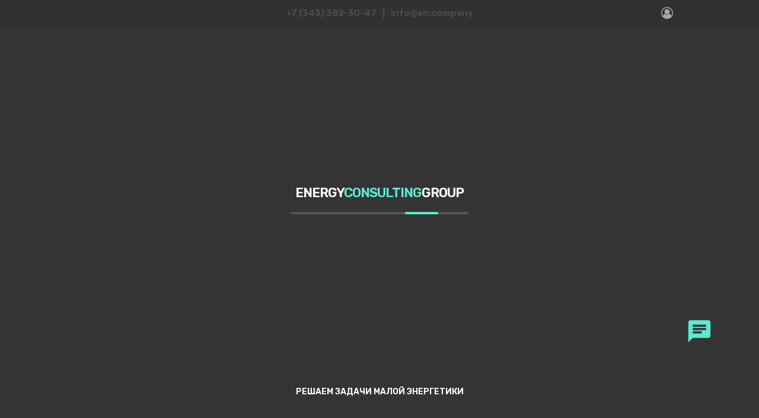

--- FILE ---
content_type: text/html; charset=UTF-8
request_url: https://www.en.company/
body_size: 22437
content:
<!DOCTYPE html>
<html lang="ru-RU" class="no-js">
	<head>
	
		<meta charset="UTF-8">
		<meta name="viewport" content="width=device-width">
		<link rel="profile" href="http://gmpg.org/xfn/11">
		<link rel="pingback" href="https://www.en.company/xmlrpc.php">
		<meta name='robots' content='index, follow, max-image-preview:large, max-snippet:-1, max-video-preview:-1' />

	<!-- This site is optimized with the Yoast SEO plugin v20.4 - https://yoast.com/wordpress/plugins/seo/ -->
	<title>Главная &mdash; ЭНЕРДЖИ КОНСАЛТИНГ ГРУПП</title><link rel="preload" as="style" href="https://fonts.googleapis.com/css?family=Roboto%3A400%7CRubik%3A600%2C500%2C400%2C700&#038;display=swap" /><link rel="stylesheet" href="https://fonts.googleapis.com/css?family=Roboto%3A400%7CRubik%3A600%2C500%2C400%2C700&#038;display=swap" media="print" onload="this.media='all'" /><noscript><link rel="stylesheet" href="https://fonts.googleapis.com/css?family=Roboto%3A400%7CRubik%3A600%2C500%2C400%2C700&#038;display=swap" /></noscript>
	<meta name="description" content="Проектирование, строительство, реконструкция объектов малой энергетики. Предоставляем комплекс высококачественных услуг." />
	<link rel="canonical" href="https://www.en.company/" />
	<meta property="og:locale" content="ru_RU" />
	<meta property="og:type" content="website" />
	<meta property="og:title" content="Главная &mdash; ЭНЕРДЖИ КОНСАЛТИНГ ГРУПП" />
	<meta property="og:description" content="Проектирование, строительство, реконструкция объектов малой энергетики. Предоставляем комплекс высококачественных услуг." />
	<meta property="og:url" content="https://www.en.company/" />
	<meta property="og:site_name" content="ЭНЕРДЖИ КОНСАЛТИНГ ГРУПП" />
	<meta property="article:publisher" content="https://www.facebook.com/www.en.company/" />
	<meta property="article:modified_time" content="2021-10-18T09:20:01+00:00" />
	<meta name="twitter:card" content="summary_large_image" />
	<meta name="twitter:label1" content="Примерное время для чтения" />
	<meta name="twitter:data1" content="1 минута" />
	<script type="application/ld+json" class="yoast-schema-graph">{"@context":"https://schema.org","@graph":[{"@type":"WebPage","@id":"https://www.en.company/","url":"https://www.en.company/","name":"Главная &mdash; ЭНЕРДЖИ КОНСАЛТИНГ ГРУПП","isPartOf":{"@id":"https://www.en.company/#website"},"about":{"@id":"https://www.en.company/#organization"},"datePublished":"2021-10-11T20:04:58+00:00","dateModified":"2021-10-18T09:20:01+00:00","description":"Проектирование, строительство, реконструкция объектов малой энергетики. Предоставляем комплекс высококачественных услуг.","breadcrumb":{"@id":"https://www.en.company/#breadcrumb"},"inLanguage":"ru-RU","potentialAction":[{"@type":"ReadAction","target":["https://www.en.company/"]}]},{"@type":"BreadcrumbList","@id":"https://www.en.company/#breadcrumb","itemListElement":[{"@type":"ListItem","position":1,"name":"Главная страница"}]},{"@type":"WebSite","@id":"https://www.en.company/#website","url":"https://www.en.company/","name":"ENERGY CONSULTING GROUP","description":"Решаем задачи малой энергетики","publisher":{"@id":"https://www.en.company/#organization"},"inLanguage":"ru-RU"},{"@type":"Organization","@id":"https://www.en.company/#organization","name":"ЭНЕРДЖИ КОНСАЛТИНГ ГРУПП","url":"https://www.en.company/","logo":{"@type":"ImageObject","inLanguage":"ru-RU","@id":"https://www.en.company/#/schema/logo/image/","url":"http://www.en.company/wp-content/uploads/2021/10/cropped-cropped-logo_en.company_fav_512.png","contentUrl":"http://www.en.company/wp-content/uploads/2021/10/cropped-cropped-logo_en.company_fav_512.png","width":512,"height":512,"caption":"ЭНЕРДЖИ КОНСАЛТИНГ ГРУПП"},"image":{"@id":"https://www.en.company/#/schema/logo/image/"},"sameAs":["https://www.facebook.com/www.en.company/","https://www.instagram.com/www_en_company/","https://www.youtube.com/channel/UC4RxC6SPo3Uf470-aVGqYTQ"]}]}</script>
	<!-- / Yoast SEO plugin. -->


<link rel='dns-prefetch' href='//cdn7.monday.com' />
<link rel='dns-prefetch' href='//maps.googleapis.com' />
<link rel='dns-prefetch' href='//fonts.gstatic.com' />
<link href='https://fonts.gstatic.com' crossorigin rel='preconnect' />
<link rel="alternate" type="application/rss+xml" title="ЭНЕРДЖИ КОНСАЛТИНГ ГРУПП &raquo; Лента" href="https://www.en.company/feed/" />
<link rel="alternate" type="application/rss+xml" title="ЭНЕРДЖИ КОНСАЛТИНГ ГРУПП &raquo; Лента комментариев" href="https://www.en.company/comments/feed/" />
<link rel="alternate" title="oEmbed (JSON)" type="application/json+oembed" href="https://www.en.company/wp-json/oembed/1.0/embed?url=https%3A%2F%2Fwww.en.company%2F" />
<link rel="alternate" title="oEmbed (XML)" type="text/xml+oembed" href="https://www.en.company/wp-json/oembed/1.0/embed?url=https%3A%2F%2Fwww.en.company%2F&#038;format=xml" />
<style id='wp-img-auto-sizes-contain-inline-css'>
img:is([sizes=auto i],[sizes^="auto," i]){contain-intrinsic-size:3000px 1500px}
/*# sourceURL=wp-img-auto-sizes-contain-inline-css */
</style>
<style id='wp-emoji-styles-inline-css'>

	img.wp-smiley, img.emoji {
		display: inline !important;
		border: none !important;
		box-shadow: none !important;
		height: 1em !important;
		width: 1em !important;
		margin: 0 0.07em !important;
		vertical-align: -0.1em !important;
		background: none !important;
		padding: 0 !important;
	}
/*# sourceURL=wp-emoji-styles-inline-css */
</style>
<style id='wp-block-library-inline-css'>
:root{--wp-block-synced-color:#7a00df;--wp-block-synced-color--rgb:122,0,223;--wp-bound-block-color:var(--wp-block-synced-color);--wp-editor-canvas-background:#ddd;--wp-admin-theme-color:#007cba;--wp-admin-theme-color--rgb:0,124,186;--wp-admin-theme-color-darker-10:#006ba1;--wp-admin-theme-color-darker-10--rgb:0,107,160.5;--wp-admin-theme-color-darker-20:#005a87;--wp-admin-theme-color-darker-20--rgb:0,90,135;--wp-admin-border-width-focus:2px}@media (min-resolution:192dpi){:root{--wp-admin-border-width-focus:1.5px}}.wp-element-button{cursor:pointer}:root .has-very-light-gray-background-color{background-color:#eee}:root .has-very-dark-gray-background-color{background-color:#313131}:root .has-very-light-gray-color{color:#eee}:root .has-very-dark-gray-color{color:#313131}:root .has-vivid-green-cyan-to-vivid-cyan-blue-gradient-background{background:linear-gradient(135deg,#00d084,#0693e3)}:root .has-purple-crush-gradient-background{background:linear-gradient(135deg,#34e2e4,#4721fb 50%,#ab1dfe)}:root .has-hazy-dawn-gradient-background{background:linear-gradient(135deg,#faaca8,#dad0ec)}:root .has-subdued-olive-gradient-background{background:linear-gradient(135deg,#fafae1,#67a671)}:root .has-atomic-cream-gradient-background{background:linear-gradient(135deg,#fdd79a,#004a59)}:root .has-nightshade-gradient-background{background:linear-gradient(135deg,#330968,#31cdcf)}:root .has-midnight-gradient-background{background:linear-gradient(135deg,#020381,#2874fc)}:root{--wp--preset--font-size--normal:16px;--wp--preset--font-size--huge:42px}.has-regular-font-size{font-size:1em}.has-larger-font-size{font-size:2.625em}.has-normal-font-size{font-size:var(--wp--preset--font-size--normal)}.has-huge-font-size{font-size:var(--wp--preset--font-size--huge)}.has-text-align-center{text-align:center}.has-text-align-left{text-align:left}.has-text-align-right{text-align:right}.has-fit-text{white-space:nowrap!important}#end-resizable-editor-section{display:none}.aligncenter{clear:both}.items-justified-left{justify-content:flex-start}.items-justified-center{justify-content:center}.items-justified-right{justify-content:flex-end}.items-justified-space-between{justify-content:space-between}.screen-reader-text{border:0;clip-path:inset(50%);height:1px;margin:-1px;overflow:hidden;padding:0;position:absolute;width:1px;word-wrap:normal!important}.screen-reader-text:focus{background-color:#ddd;clip-path:none;color:#444;display:block;font-size:1em;height:auto;left:5px;line-height:normal;padding:15px 23px 14px;text-decoration:none;top:5px;width:auto;z-index:100000}html :where(.has-border-color){border-style:solid}html :where([style*=border-top-color]){border-top-style:solid}html :where([style*=border-right-color]){border-right-style:solid}html :where([style*=border-bottom-color]){border-bottom-style:solid}html :where([style*=border-left-color]){border-left-style:solid}html :where([style*=border-width]){border-style:solid}html :where([style*=border-top-width]){border-top-style:solid}html :where([style*=border-right-width]){border-right-style:solid}html :where([style*=border-bottom-width]){border-bottom-style:solid}html :where([style*=border-left-width]){border-left-style:solid}html :where(img[class*=wp-image-]){height:auto;max-width:100%}:where(figure){margin:0 0 1em}html :where(.is-position-sticky){--wp-admin--admin-bar--position-offset:var(--wp-admin--admin-bar--height,0px)}@media screen and (max-width:600px){html :where(.is-position-sticky){--wp-admin--admin-bar--position-offset:0px}}

/*# sourceURL=wp-block-library-inline-css */
</style><style id='global-styles-inline-css'>
:root{--wp--preset--aspect-ratio--square: 1;--wp--preset--aspect-ratio--4-3: 4/3;--wp--preset--aspect-ratio--3-4: 3/4;--wp--preset--aspect-ratio--3-2: 3/2;--wp--preset--aspect-ratio--2-3: 2/3;--wp--preset--aspect-ratio--16-9: 16/9;--wp--preset--aspect-ratio--9-16: 9/16;--wp--preset--color--black: #000000;--wp--preset--color--cyan-bluish-gray: #abb8c3;--wp--preset--color--white: #FFFFFF;--wp--preset--color--pale-pink: #f78da7;--wp--preset--color--vivid-red: #cf2e2e;--wp--preset--color--luminous-vivid-orange: #ff6900;--wp--preset--color--luminous-vivid-amber: #fcb900;--wp--preset--color--light-green-cyan: #7bdcb5;--wp--preset--color--vivid-green-cyan: #00d084;--wp--preset--color--pale-cyan-blue: #8ed1fc;--wp--preset--color--vivid-cyan-blue: #0693e3;--wp--preset--color--vivid-purple: #9b51e0;--wp--preset--color--dark-gray: #28303D;--wp--preset--color--gray: #39414D;--wp--preset--color--green: #D1E4DD;--wp--preset--color--blue: #D1DFE4;--wp--preset--color--purple: #D1D1E4;--wp--preset--color--red: #E4D1D1;--wp--preset--color--orange: #E4DAD1;--wp--preset--color--yellow: #EEEADD;--wp--preset--gradient--vivid-cyan-blue-to-vivid-purple: linear-gradient(135deg,rgb(6,147,227) 0%,rgb(155,81,224) 100%);--wp--preset--gradient--light-green-cyan-to-vivid-green-cyan: linear-gradient(135deg,rgb(122,220,180) 0%,rgb(0,208,130) 100%);--wp--preset--gradient--luminous-vivid-amber-to-luminous-vivid-orange: linear-gradient(135deg,rgb(252,185,0) 0%,rgb(255,105,0) 100%);--wp--preset--gradient--luminous-vivid-orange-to-vivid-red: linear-gradient(135deg,rgb(255,105,0) 0%,rgb(207,46,46) 100%);--wp--preset--gradient--very-light-gray-to-cyan-bluish-gray: linear-gradient(135deg,rgb(238,238,238) 0%,rgb(169,184,195) 100%);--wp--preset--gradient--cool-to-warm-spectrum: linear-gradient(135deg,rgb(74,234,220) 0%,rgb(151,120,209) 20%,rgb(207,42,186) 40%,rgb(238,44,130) 60%,rgb(251,105,98) 80%,rgb(254,248,76) 100%);--wp--preset--gradient--blush-light-purple: linear-gradient(135deg,rgb(255,206,236) 0%,rgb(152,150,240) 100%);--wp--preset--gradient--blush-bordeaux: linear-gradient(135deg,rgb(254,205,165) 0%,rgb(254,45,45) 50%,rgb(107,0,62) 100%);--wp--preset--gradient--luminous-dusk: linear-gradient(135deg,rgb(255,203,112) 0%,rgb(199,81,192) 50%,rgb(65,88,208) 100%);--wp--preset--gradient--pale-ocean: linear-gradient(135deg,rgb(255,245,203) 0%,rgb(182,227,212) 50%,rgb(51,167,181) 100%);--wp--preset--gradient--electric-grass: linear-gradient(135deg,rgb(202,248,128) 0%,rgb(113,206,126) 100%);--wp--preset--gradient--midnight: linear-gradient(135deg,rgb(2,3,129) 0%,rgb(40,116,252) 100%);--wp--preset--gradient--purple-to-yellow: linear-gradient(160deg, #D1D1E4 0%, #EEEADD 100%);--wp--preset--gradient--yellow-to-purple: linear-gradient(160deg, #EEEADD 0%, #D1D1E4 100%);--wp--preset--gradient--green-to-yellow: linear-gradient(160deg, #D1E4DD 0%, #EEEADD 100%);--wp--preset--gradient--yellow-to-green: linear-gradient(160deg, #EEEADD 0%, #D1E4DD 100%);--wp--preset--gradient--red-to-yellow: linear-gradient(160deg, #E4D1D1 0%, #EEEADD 100%);--wp--preset--gradient--yellow-to-red: linear-gradient(160deg, #EEEADD 0%, #E4D1D1 100%);--wp--preset--gradient--purple-to-red: linear-gradient(160deg, #D1D1E4 0%, #E4D1D1 100%);--wp--preset--gradient--red-to-purple: linear-gradient(160deg, #E4D1D1 0%, #D1D1E4 100%);--wp--preset--font-size--small: 18px;--wp--preset--font-size--medium: 20px;--wp--preset--font-size--large: 24px;--wp--preset--font-size--x-large: 42px;--wp--preset--font-size--extra-small: 16px;--wp--preset--font-size--normal: 20px;--wp--preset--font-size--extra-large: 40px;--wp--preset--font-size--huge: 96px;--wp--preset--font-size--gigantic: 144px;--wp--preset--spacing--20: 0.44rem;--wp--preset--spacing--30: 0.67rem;--wp--preset--spacing--40: 1rem;--wp--preset--spacing--50: 1.5rem;--wp--preset--spacing--60: 2.25rem;--wp--preset--spacing--70: 3.38rem;--wp--preset--spacing--80: 5.06rem;--wp--preset--shadow--natural: 6px 6px 9px rgba(0, 0, 0, 0.2);--wp--preset--shadow--deep: 12px 12px 50px rgba(0, 0, 0, 0.4);--wp--preset--shadow--sharp: 6px 6px 0px rgba(0, 0, 0, 0.2);--wp--preset--shadow--outlined: 6px 6px 0px -3px rgb(255, 255, 255), 6px 6px rgb(0, 0, 0);--wp--preset--shadow--crisp: 6px 6px 0px rgb(0, 0, 0);}:where(.is-layout-flex){gap: 0.5em;}:where(.is-layout-grid){gap: 0.5em;}body .is-layout-flex{display: flex;}.is-layout-flex{flex-wrap: wrap;align-items: center;}.is-layout-flex > :is(*, div){margin: 0;}body .is-layout-grid{display: grid;}.is-layout-grid > :is(*, div){margin: 0;}:where(.wp-block-columns.is-layout-flex){gap: 2em;}:where(.wp-block-columns.is-layout-grid){gap: 2em;}:where(.wp-block-post-template.is-layout-flex){gap: 1.25em;}:where(.wp-block-post-template.is-layout-grid){gap: 1.25em;}.has-black-color{color: var(--wp--preset--color--black) !important;}.has-cyan-bluish-gray-color{color: var(--wp--preset--color--cyan-bluish-gray) !important;}.has-white-color{color: var(--wp--preset--color--white) !important;}.has-pale-pink-color{color: var(--wp--preset--color--pale-pink) !important;}.has-vivid-red-color{color: var(--wp--preset--color--vivid-red) !important;}.has-luminous-vivid-orange-color{color: var(--wp--preset--color--luminous-vivid-orange) !important;}.has-luminous-vivid-amber-color{color: var(--wp--preset--color--luminous-vivid-amber) !important;}.has-light-green-cyan-color{color: var(--wp--preset--color--light-green-cyan) !important;}.has-vivid-green-cyan-color{color: var(--wp--preset--color--vivid-green-cyan) !important;}.has-pale-cyan-blue-color{color: var(--wp--preset--color--pale-cyan-blue) !important;}.has-vivid-cyan-blue-color{color: var(--wp--preset--color--vivid-cyan-blue) !important;}.has-vivid-purple-color{color: var(--wp--preset--color--vivid-purple) !important;}.has-black-background-color{background-color: var(--wp--preset--color--black) !important;}.has-cyan-bluish-gray-background-color{background-color: var(--wp--preset--color--cyan-bluish-gray) !important;}.has-white-background-color{background-color: var(--wp--preset--color--white) !important;}.has-pale-pink-background-color{background-color: var(--wp--preset--color--pale-pink) !important;}.has-vivid-red-background-color{background-color: var(--wp--preset--color--vivid-red) !important;}.has-luminous-vivid-orange-background-color{background-color: var(--wp--preset--color--luminous-vivid-orange) !important;}.has-luminous-vivid-amber-background-color{background-color: var(--wp--preset--color--luminous-vivid-amber) !important;}.has-light-green-cyan-background-color{background-color: var(--wp--preset--color--light-green-cyan) !important;}.has-vivid-green-cyan-background-color{background-color: var(--wp--preset--color--vivid-green-cyan) !important;}.has-pale-cyan-blue-background-color{background-color: var(--wp--preset--color--pale-cyan-blue) !important;}.has-vivid-cyan-blue-background-color{background-color: var(--wp--preset--color--vivid-cyan-blue) !important;}.has-vivid-purple-background-color{background-color: var(--wp--preset--color--vivid-purple) !important;}.has-black-border-color{border-color: var(--wp--preset--color--black) !important;}.has-cyan-bluish-gray-border-color{border-color: var(--wp--preset--color--cyan-bluish-gray) !important;}.has-white-border-color{border-color: var(--wp--preset--color--white) !important;}.has-pale-pink-border-color{border-color: var(--wp--preset--color--pale-pink) !important;}.has-vivid-red-border-color{border-color: var(--wp--preset--color--vivid-red) !important;}.has-luminous-vivid-orange-border-color{border-color: var(--wp--preset--color--luminous-vivid-orange) !important;}.has-luminous-vivid-amber-border-color{border-color: var(--wp--preset--color--luminous-vivid-amber) !important;}.has-light-green-cyan-border-color{border-color: var(--wp--preset--color--light-green-cyan) !important;}.has-vivid-green-cyan-border-color{border-color: var(--wp--preset--color--vivid-green-cyan) !important;}.has-pale-cyan-blue-border-color{border-color: var(--wp--preset--color--pale-cyan-blue) !important;}.has-vivid-cyan-blue-border-color{border-color: var(--wp--preset--color--vivid-cyan-blue) !important;}.has-vivid-purple-border-color{border-color: var(--wp--preset--color--vivid-purple) !important;}.has-vivid-cyan-blue-to-vivid-purple-gradient-background{background: var(--wp--preset--gradient--vivid-cyan-blue-to-vivid-purple) !important;}.has-light-green-cyan-to-vivid-green-cyan-gradient-background{background: var(--wp--preset--gradient--light-green-cyan-to-vivid-green-cyan) !important;}.has-luminous-vivid-amber-to-luminous-vivid-orange-gradient-background{background: var(--wp--preset--gradient--luminous-vivid-amber-to-luminous-vivid-orange) !important;}.has-luminous-vivid-orange-to-vivid-red-gradient-background{background: var(--wp--preset--gradient--luminous-vivid-orange-to-vivid-red) !important;}.has-very-light-gray-to-cyan-bluish-gray-gradient-background{background: var(--wp--preset--gradient--very-light-gray-to-cyan-bluish-gray) !important;}.has-cool-to-warm-spectrum-gradient-background{background: var(--wp--preset--gradient--cool-to-warm-spectrum) !important;}.has-blush-light-purple-gradient-background{background: var(--wp--preset--gradient--blush-light-purple) !important;}.has-blush-bordeaux-gradient-background{background: var(--wp--preset--gradient--blush-bordeaux) !important;}.has-luminous-dusk-gradient-background{background: var(--wp--preset--gradient--luminous-dusk) !important;}.has-pale-ocean-gradient-background{background: var(--wp--preset--gradient--pale-ocean) !important;}.has-electric-grass-gradient-background{background: var(--wp--preset--gradient--electric-grass) !important;}.has-midnight-gradient-background{background: var(--wp--preset--gradient--midnight) !important;}.has-small-font-size{font-size: var(--wp--preset--font-size--small) !important;}.has-medium-font-size{font-size: var(--wp--preset--font-size--medium) !important;}.has-large-font-size{font-size: var(--wp--preset--font-size--large) !important;}.has-x-large-font-size{font-size: var(--wp--preset--font-size--x-large) !important;}
/*# sourceURL=global-styles-inline-css */
</style>

<style id='classic-theme-styles-inline-css'>
/*! This file is auto-generated */
.wp-block-button__link{color:#fff;background-color:#32373c;border-radius:9999px;box-shadow:none;text-decoration:none;padding:calc(.667em + 2px) calc(1.333em + 2px);font-size:1.125em}.wp-block-file__button{background:#32373c;color:#fff;text-decoration:none}
/*# sourceURL=/wp-includes/css/classic-themes.min.css */
</style>
<link data-minify="1" rel='stylesheet' id='twenty-twenty-one-style-css' href='https://www.en.company/wp-content/cache/min/1/wp-content/themes/twentytwentyone/style.css?ver=1685177298' media='all' />
<style id='twenty-twenty-one-style-inline-css'>
body,input,textarea,button,.button,.faux-button,.wp-block-button__link,.wp-block-file__button,.has-drop-cap:not(:focus)::first-letter,.entry-content .wp-block-archives,.entry-content .wp-block-categories,.entry-content .wp-block-cover-image,.entry-content .wp-block-latest-comments,.entry-content .wp-block-latest-posts,.entry-content .wp-block-pullquote,.entry-content .wp-block-quote.is-large,.entry-content .wp-block-quote.is-style-large,.entry-content .wp-block-archives *,.entry-content .wp-block-categories *,.entry-content .wp-block-latest-posts *,.entry-content .wp-block-latest-comments *,.entry-content p,.entry-content ol,.entry-content ul,.entry-content dl,.entry-content dt,.entry-content cite,.entry-content figcaption,.entry-content .wp-caption-text,.comment-content p,.comment-content ol,.comment-content ul,.comment-content dl,.comment-content dt,.comment-content cite,.comment-content figcaption,.comment-content .wp-caption-text,.widget_text p,.widget_text ol,.widget_text ul,.widget_text dl,.widget_text dt,.widget-content .rssSummary,.widget-content cite,.widget-content figcaption,.widget-content .wp-caption-text { font-family: 'Helvetica Neue',Helvetica,'Segoe UI',Arial,sans-serif; }
/*# sourceURL=twenty-twenty-one-style-inline-css */
</style>
<link rel='stylesheet' id='twenty-twenty-one-print-style-css' href='https://www.en.company/wp-content/themes/twentytwentyone/assets/css/print.css?ver=1.8' media='print' />
<link rel="https://api.w.org/" href="https://www.en.company/wp-json/" /><link rel="alternate" title="JSON" type="application/json" href="https://www.en.company/wp-json/wp/v2/pages/25" /><link rel="EditURI" type="application/rsd+xml" title="RSD" href="https://www.en.company/xmlrpc.php?rsd" />
<meta name="generator" content="WordPress 6.9" />
<link rel='shortlink' href='https://www.en.company/' />
<meta name="yandex-verification" content="e35948ac794c814b" />
<style>
.loader {
position: absolute;
    top: 0;
    left:0;
    width: 100%;
    height: 100%;
    display: flex;
    justify-content: center;
    align-items: center;
	background: #343434;
  }
  
 .mission {
 color: #fff;
	   position:fixed;
  text-transform: uppercase;
   font: 600 70% "Rubik", sans-serif;
   width: 100%;
  text-align: center;
  bottom: 50px;
   
}
  .encogr {
 color: #fff;
	   position:fixed;
  text-transform: uppercase;
   font: 600 110% "Rubik", sans-serif;
   letter-spacing: -1px;
   width: 100%;
  text-align: center;
  margin-top: -35px;
   
}


.wrap-load-line{
 background-color: #555555;
  height: 4px;
  position:fixed;
  width: 300px;
  border-radius:10px;
  text-align: center;
}
.load-line{
  background-color: #59EAD2;
  height: 4px;
  left: 0;
  position: absolute;
  top: 0;
  width: 10px;
  border-radius:10px;
  
  animation: makeMove 3s linear infinite 0.2s;
}

@keyframes makeMove{
  0%{
    left:0;
    width: 10px;
  }
  25%{
    left: 100px;
    width:100px;
  }
  50%{
    left: 290px;
    width: 10px;
  }
  75%{
    left: 100px;
    width:100px;
  }
  100%{
    left: 0;
    width: 10px;
  }
}
</style>
<div class="loader">
  <div class="mission">Решаем задачи малой энергетики</div>
  <div class="encogr">ENERGY<span style="color:#59ead2;">CONSULTING</span>GROUP</div>
   <div class="wrap-load-line">
    <div class="load-line">
   </div>
  </div>
  </div>
<meta name="generator" content="Powered by Slider Revolution 6.6.12 - responsive, Mobile-Friendly Slider Plugin for WordPress with comfortable drag and drop interface." />
<link rel="icon" href="https://www.en.company/wp-content/uploads/2021/10/cropped-logo_en.company_fav_512-32x32.png" sizes="32x32" />
<link rel="icon" href="https://www.en.company/wp-content/uploads/2021/10/cropped-logo_en.company_fav_512-192x192.png" sizes="192x192" />
<link rel="apple-touch-icon" href="https://www.en.company/wp-content/uploads/2021/10/cropped-logo_en.company_fav_512-180x180.png" />
<meta name="msapplication-TileImage" content="https://www.en.company/wp-content/uploads/2021/10/cropped-logo_en.company_fav_512-270x270.png" />
<script>function setREVStartSize(e){
			//window.requestAnimationFrame(function() {
				window.RSIW = window.RSIW===undefined ? window.innerWidth : window.RSIW;
				window.RSIH = window.RSIH===undefined ? window.innerHeight : window.RSIH;
				try {
					var pw = document.getElementById(e.c).parentNode.offsetWidth,
						newh;
					pw = pw===0 || isNaN(pw) || (e.l=="fullwidth" || e.layout=="fullwidth") ? window.RSIW : pw;
					e.tabw = e.tabw===undefined ? 0 : parseInt(e.tabw);
					e.thumbw = e.thumbw===undefined ? 0 : parseInt(e.thumbw);
					e.tabh = e.tabh===undefined ? 0 : parseInt(e.tabh);
					e.thumbh = e.thumbh===undefined ? 0 : parseInt(e.thumbh);
					e.tabhide = e.tabhide===undefined ? 0 : parseInt(e.tabhide);
					e.thumbhide = e.thumbhide===undefined ? 0 : parseInt(e.thumbhide);
					e.mh = e.mh===undefined || e.mh=="" || e.mh==="auto" ? 0 : parseInt(e.mh,0);
					if(e.layout==="fullscreen" || e.l==="fullscreen")
						newh = Math.max(e.mh,window.RSIH);
					else{
						e.gw = Array.isArray(e.gw) ? e.gw : [e.gw];
						for (var i in e.rl) if (e.gw[i]===undefined || e.gw[i]===0) e.gw[i] = e.gw[i-1];
						e.gh = e.el===undefined || e.el==="" || (Array.isArray(e.el) && e.el.length==0)? e.gh : e.el;
						e.gh = Array.isArray(e.gh) ? e.gh : [e.gh];
						for (var i in e.rl) if (e.gh[i]===undefined || e.gh[i]===0) e.gh[i] = e.gh[i-1];
											
						var nl = new Array(e.rl.length),
							ix = 0,
							sl;
						e.tabw = e.tabhide>=pw ? 0 : e.tabw;
						e.thumbw = e.thumbhide>=pw ? 0 : e.thumbw;
						e.tabh = e.tabhide>=pw ? 0 : e.tabh;
						e.thumbh = e.thumbhide>=pw ? 0 : e.thumbh;
						for (var i in e.rl) nl[i] = e.rl[i]<window.RSIW ? 0 : e.rl[i];
						sl = nl[0];
						for (var i in nl) if (sl>nl[i] && nl[i]>0) { sl = nl[i]; ix=i;}
						var m = pw>(e.gw[ix]+e.tabw+e.thumbw) ? 1 : (pw-(e.tabw+e.thumbw)) / (e.gw[ix]);
						newh =  (e.gh[ix] * m) + (e.tabh + e.thumbh);
					}
					var el = document.getElementById(e.c);
					if (el!==null && el) el.style.height = newh+"px";
					el = document.getElementById(e.c+"_wrapper");
					if (el!==null && el) {
						el.style.height = newh+"px";
						el.style.display = "block";
					}
				} catch(e){
					console.log("Failure at Presize of Slider:" + e)
				}
			//});
		  };</script>
<noscript><style id="rocket-lazyload-nojs-css">.rll-youtube-player, [data-lazy-src]{display:none !important;}</style></noscript>		<style>
			body:before { display:none !important}
			body:after { display:none !important}
			body, body.page-template-revslider-page-template, body.page-template---publicviewsrevslider-page-template-php { background:#343434;}
		</style>
	<link data-minify="1" rel='stylesheet' id='rs-plugin-settings-css' href='https://www.en.company/wp-content/cache/min/1/wp-content/plugins/revslider/public/assets/css/rs6.css?ver=1685177298' media='all' />
<style id='rs-plugin-settings-inline-css'>
		@font-face{font-family:'Material Icons'; font-style:normal; font-weight:400;  src:url(//fonts.gstatic.com/s/materialicons/v41/flUhRq6tzZclQEJ-Vdg-IuiaDsNcIhQ8tQ.woff2) format('woff2')}rs-module .material-icons{font-family:'Material Icons'; font-weight:normal; font-style:normal;font-size:inherit; display:inline-block;  text-transform:none; letter-spacing:normal; word-wrap:normal; white-space:nowrap; direction:ltr; vertical-align:top; line-height:inherit;  font-feature-settings:'liga'; -webkit-font-smoothing:antialiased; text-rendering:optimizeLegibility; -moz-osx-font-smoothing:grayscale}
		.light-bars .tp-bullet{}.light-bars .tp-bullet:before{content:" ";position:absolute;width:100%;height:100%;background:transparent;padding:10px;margin-left:-10px;margin-top:-10px;box-sizing:content-box}.light-bars .tp-bullet{width:60px;height:3px;position:absolute;background:#aaa;  background:rgba(255,255,255,0.5);cursor:pointer;box-sizing:content-box}.light-bars .tp-bullet.rs-touchhover,.light-bars .tp-bullet.selected{background:rgba(255,255,255,1)}.light-bars .tp-bullet-image{}.light-bars .tp-bullet-title{}
/*# sourceURL=rs-plugin-settings-inline-css */
</style>
</head>

	<body class="home wp-singular page-template page-template--- page-template-public page-template-views page-template-revslider-page-template page-template---publicviewsrevslider-page-template-php page page-id-25 wp-custom-logo wp-embed-responsive wp-theme-twentytwentyone is-light-theme no-js singular">
				<div>
			
<div class="wp-block-themepunch-revslider revslider" data-modal="false" data-slidertitle="Submenu_en" style="">			<script src="//www.en.company/wp-content/plugins/revslider/public/assets/js/rbtools.min.js?rev=6.6.12" defer></script>
			<script src="//www.en.company/wp-content/plugins/revslider/public/assets/js/rs6.min.js?rev=6.6.12" defer></script>

			<!-- START Submenu_en REVOLUTION SLIDER 6.6.12 --><p class="rs-p-wp-fix"></p>
			<rs-module-wrap id="rev_slider_22_1_wrapper" data-source="gallery" style="visibility:hidden;background:transparent;padding:0;margin:0px auto;margin-top:0;margin-bottom:0;position:fixed;top:0px;height:0px">
				<rs-module id="rev_slider_22_1" style="" data-version="6.6.12">
					<rs-slides style="overflow: hidden; position: absolute;">
						<rs-slide style="position: absolute;" data-key="rs-45" data-title="Slide" data-anim="adpr:false;" data-in="o:0;" data-out="a:false;">
							<img decoding="async" src="//www.en.company/wp-content/plugins/revslider/public/assets/assets/dummy.png" alt="Slide" title="Главная" class="rev-slidebg tp-rs-img rs-lazyload" data-lazyload="//www.en.company/wp-content/plugins/revslider/public/assets/assets/transparent.png" data-no-retina>
<!--						--><rs-zone id="rrzt_45" class="rev_row_zone_top" style="z-index: 13;"><!--

								--><rs-row
									id="slider-22-slide-45-layer-0" 
									data-type="row"
									data-xy="xo:50px;yo:50px;"
									data-cbreak="1"
									data-rsp_o="off"
									data-wrpcls="th-fixed"
									data-rsp_bd="off"
									data-margin="t:5,5,5,10;"
									data-frame_1="e:power1.inOut;st:300;sp:1000;"
									data-frame_999="st:w;sR:8000;sA:9000;"
									style="z-index:1;"
								><!--
									--><rs-column
										id="slider-22-slide-45-layer-1" 
										data-type="column"
										data-xy="xo:50px;yo:50px;"
										data-text="l:25;a:center,center,center,left;"
										data-rsp_o="off"
										data-rsp_bd="off"
										data-column="w:100%;"
										data-margin="l:0,0,0,25;"
										data-frame_0="o:1;"
										data-frame_999="st:w;sR:8000;sA:9000;"
										style="z-index:2;width:100%;"
									><!--
										--><a
											id="slider-22-slide-45-layer-6" 
											class="rs-layer rs-selectable"
											href="tel:+73433823047" target="_self"
											data-type="text"
											data-xy=""
											data-pos="r"
											data-text="s:15;l:35;fw:600;"
											data-vbility="t,t,t,f"
											data-rsp_o="off"
											data-rsp_bd="off"
											data-disp="inline-block"
											data-margin="r:5,20,15,10;l:25,20,0,0;"
											data-frame_0="o:1;"
											data-frame_1="st:300;sp:1000;"
											data-frame_999="st:w;sR:8000;"
											style="z-index:3;font-family:'Rubik';text-transform:capitalize;cursor:pointer;display:inline-block;"
										>+7 (343) 382-30-47 
										</a><!--

										--><rs-layer
											id="slider-22-slide-45-layer-7" 
											data-type="text"
											data-xy=""
											data-pos="r"
											data-text="s:15;l:34,34,35,35;fw:600;"
											data-vbility="t,t,t,f"
											data-actions='id:highlights;o:click;a:scrollto;offset:-60px;sp:1000ms;e:power1.inOut;'
											data-rsp_o="off"
											data-rsp_bd="off"
											data-disp="inline-block"
											data-margin="r:5,20,15,10;l:5,20,0,0;"
											data-frame_0="o:1;"
											data-frame_1="st:300;sp:1000;"
											data-frame_999="st:w;sR:8000;"
											style="z-index:4;font-family:'Rubik';text-transform:capitalize;cursor:pointer;display:inline-block;"
										>| 
										</rs-layer><!--

										--><a
											id="slider-22-slide-45-layer-5" 
											class="rs-layer rs-selectable"
											href="mailto:termorobot@en.company" target="_self"
											data-type="text"
											data-xy=""
											data-pos="r"
											data-text="s:15;l:35;fw:600;"
											data-vbility="t,t,t,f"
											data-rsp_o="off"
											data-rsp_bd="off"
											data-disp="inline-block"
											data-margin="r:25,20,15,10;l:5,20,0,0;"
											data-frame_0="o:1;"
											data-frame_1="st:300;sp:1000;"
											data-frame_999="st:w;sR:8000;"
											style="z-index:5;font-family:'Rubik';cursor:pointer;display:inline-block;"
										>info@en.company 
										</a><!--
									--></rs-column><!--
								--></rs-row><!--
							--></rs-zone><!--

							--><p
								id="slider-22-slide-45-layer-2" 
								class="rs-layer intrinsic-ignore"
								data-type="text"
								data-xy="xo:50px;yo:50px;"
								data-text="w:normal;a:center;"
								data-rsp_o="off"
								data-rsp_bd="off"
								data-frame_999="o:0;st:w;"
								style="z-index:14;font-family:'Roboto';"
							><!-- Google Tag Manager --><br />
<script>(function(w,d,s,l,i){w[l]=w[l]||[];w[l].push({'gtm.start':<br />
new Date().getTime(),event:'gtm.js'});var f=d.getElementsByTagName(s)[0],<br />
j=d.createElement(s),dl=l!='dataLayer'?'&l='+l:'';j.async=true;j.src=<br />
'https://www.googletagmanager.com/gtm.js?id='+i+dl;f.parentNode.insertBefore(j,f);<br />
})(window,document,'script','dataLayer','GTM-M9DNDB3');</script><br />
<!-- End Google Tag Manager --><br />
<!-- Google Tag Manager (noscript) --><br />
<noscript><iframe src="https://www.googletagmanager.com/ns.html?id=GTM-M9DNDB3"<br />
height="0" width="0" style="display:none;visibility:hidden"></iframe></noscript><br />
<!-- End Google Tag Manager (noscript) --> 
							</p><!--

							--><rs-layer
								id="slider-22-slide-45-layer-3" 
								data-type="shape"
								data-bsh="c:rgba(0,0,0,0.05);v:5px;b:10px;"
								data-xy="x:c;"
								data-dim="w:100%;h:45px,45px,45px,50px;"
								data-basealign="slide"
								data-rsp_o="off"
								data-wrpcls="th-fixed"
								data-rsp_bd="off"
								data-border="bos:solid;boc:#444444;bow:0,0,1px,0;"
								data-frame_1="e:power1.inOut;st:300;sp:1000;bB:20px;"
								data-frame_999="st:w;sR:8000;"
								style="z-index:11;background-color:rgba(29,29,31,0.7);"
							> 
							</rs-layer><!--
-->						</rs-slide>
					</rs-slides>
					<rs-static-layers><!--
					--></rs-static-layers>
				</rs-module>
				<script>
					setREVStartSize({c: 'rev_slider_22_1',rl:[1240,1024,778,480],el:[1080,768,960,720],gw:[1240,1024,778,480],gh:[1080,768,960,720],type:'hero',justify:'',layout:'fullwidth',mh:"0"});if (window.RS_MODULES!==undefined && window.RS_MODULES.modules!==undefined && window.RS_MODULES.modules["revslider221"]!==undefined) {window.RS_MODULES.modules["revslider221"].once = false;window.revapi22 = undefined;if (window.RS_MODULES.checkMinimal!==undefined) window.RS_MODULES.checkMinimal()}
				</script>
			</rs-module-wrap>
			<!-- END REVOLUTION SLIDER -->
</div>



<div class="wp-block-themepunch-revslider revslider" data-modal="false" data-slidertitle="Main_menu_buttom_en" style="">			<script src="//www.en.company/wp-content/plugins/revslider/public/assets/js/rbtools.min.js?rev=6.6.12" defer></script>
			<script src="//www.en.company/wp-content/plugins/revslider/public/assets/js/rs6.min.js?rev=6.6.12" defer></script>

			<!-- START Main_menu_buttom_en REVOLUTION SLIDER 6.6.12 --><p class="rs-p-wp-fix"></p>
			<rs-module-wrap id="rev_slider_23_2_wrapper" data-source="gallery" style="visibility:hidden;background:transparent;padding:0;position:fixed;top:0px;height:0px">
				<rs-module id="rev_slider_23_2" style="" data-version="6.6.12">
					<rs-slides style="overflow: hidden; position: absolute;">
						<rs-slide style="position: absolute;" data-key="rs-46" data-title="Slide" data-anim="adpr:false;" data-in="o:0;" data-out="a:false;">
							<img decoding="async" src="//www.en.company/wp-content/plugins/revslider/public/assets/assets/dummy.png" alt="Slide" title="Главная" class="rev-slidebg tp-rs-img rs-lazyload" data-lazyload="//www.en.company/wp-content/plugins/revslider/public/assets/assets/transparent.png" data-no-retina>
<!--						--><rs-zone id="rrzm_46" class="rev_row_zone_middle" style="z-index: 39;"><!--

								--><rs-row
									id="slider-23-slide-46-layer-4" 
									data-type="row"
									data-xy="xo:50px;yo:50px;"
									data-rsp_o="off"
									data-wrpcls="th-fixed"
									data-rsp_bd="off"
									data-margin="t:0,0,0,55;"
									data-padding="t:25;r:25,25,40,20;b:25,25,5,5;l:25,25,40,20;"
									data-frame_1="st:a;sp:1000;sR:300;sA:300;"
									data-frame_999="o:0;st:a;sR:7700;sA:9000;"
									style="z-index:1;"
								><!--
									--><rs-column
										id="slider-23-slide-46-layer-9" 
										data-type="column"
										data-xy="xo:50px;yo:50px;"
										data-rsp_o="off"
										data-rsp_bd="off"
										data-padding="t:10,10,0,0;r:10;b:10,10,5,5;l:10;"
										data-frame_0="y:20px;"
										data-frame_1="st:300;sp:1000;"
										data-frame_999="o:0;st:w;sR:7700;sA:9000;"
										style="z-index:2;width:100%;"
									><!--
										--><rs-layer
											id="slider-23-slide-46-layer-13" 
											data-type="text"
											data-xy=""
											data-pos="r"
											data-text="w:normal;s:24,24,18,18;l:34,34,24,24;fw:500;"
											data-rsp_o="off"
											data-rsp_bd="off"
											data-margin="r:0,0,10,0;l:0,0,10,0;"
											data-frame_999="o:0;st:w;sR:8700;"
											style="z-index:3;font-family:'Rubik';"
										>Кто мы 
										</rs-layer><!--

										--><a
											id="slider-23-slide-46-layer-10" 
											class="rs-layer"
											href="https://www.en.company/404" target="_self" rel="nofollow"
											data-type="text"
											data-color="rgba(255, 255, 255, 0.7)"
											data-xy=""
											data-pos="r"
											data-text="w:normal;s:18,18,16,16;l:24,24,18,18;fw:500;"
											data-rsp_o="off"
											data-rsp_bd="off"
											data-margin="r:0,0,10,0;l:0,0,10,0;"
											data-padding="t:5;r:5;b:5;l:25;"
											data-frame_999="o:0;st:w;sR:8700;"
											data-frame_hover="c:#59ead2;e:power1.inOut;"
											style="z-index:4;font-family:'Rubik';cursor:pointer;"
										>О Компании 
										</a><!--

										--><a
											id="slider-23-slide-46-layer-11" 
											class="rs-layer"
											href="https://www.en.company/404" target="_self" rel="nofollow"
											data-type="text"
											data-color="rgba(255, 255, 255, 0.7)"
											data-xy=""
											data-pos="r"
											data-text="w:normal;s:18,18,16,16;l:24,24,18,18;fw:500;"
											data-rsp_o="off"
											data-rsp_bd="off"
											data-margin="r:0,0,10,0;l:0,0,10,0;"
											data-padding="t:5;r:5;b:5;l:25;"
											data-frame_999="o:0;st:w;sR:8700;"
											data-frame_hover="c:#59ead2;e:power1.inOut;"
											style="z-index:5;font-family:'Rubik';cursor:pointer;"
										>Новости 
										</a><!--

										--><a
											id="slider-23-slide-46-layer-41" 
											class="rs-layer"
											href="https://www.en.company/404" target="_self" rel="nofollow"
											data-type="text"
											data-color="rgba(255, 255, 255, 0.7)"
											data-xy=""
											data-pos="r"
											data-text="w:normal;s:18,18,16,16;l:24,24,18,18;fw:500;"
											data-rsp_o="off"
											data-rsp_bd="off"
											data-margin="r:0,0,10,0;l:0,0,10,0;"
											data-padding="t:5;r:5;b:5;l:25;"
											data-frame_999="o:0;st:w;sR:8700;"
											data-frame_hover="c:#59ead2;e:power1.inOut;"
											style="z-index:6;font-family:'Rubik';cursor:pointer;"
										>Карточка предприятия 
										</a><!--

										--><a
											id="slider-23-slide-46-layer-12" 
											class="rs-layer"
											href="https://www.en.company/404" target="_self" rel="nofollow"
											data-type="text"
											data-color="rgba(255, 255, 255, 0.7)"
											data-xy=""
											data-pos="r"
											data-text="w:normal;s:18,18,16,16;l:34,34,18,18;fw:500;"
											data-rsp_o="off"
											data-rsp_bd="off"
											data-margin="r:0,0,10,0;l:0,0,10,0;"
											data-padding="t:5;r:5;b:5;l:25;"
											data-frame_999="o:0;st:w;sR:8700;"
											data-frame_hover="c:#59ead2;e:power1.inOut;"
											style="z-index:7;font-family:'Rubik';cursor:pointer;"
										>Корпоративный журнал 
										</a><!--
									--></rs-column><!--

									--><rs-column
										id="slider-23-slide-46-layer-42" 
										data-type="column"
										data-xy="xo:50px;yo:50px;"
										data-text="l:15;a:right,right,left,left;"
										data-rsp_o="off"
										data-rsp_bd="off"
										data-padding="t:10;r:10;b:10;l:10;"
										data-frame_0="y:20px;"
										data-frame_1="st:300;sp:1000;"
										data-frame_999="o:0;st:w;sR:7700;sA:9000;"
										style="z-index:8;width:100%;"
									><!--
										--><rs-layer
											id="slider-23-slide-46-layer-45" 
											data-type="text"
											data-xy=""
											data-pos="r"
											data-text="w:normal;s:24,20,18,18;l:34,34,24,24;fw:500;"
											data-rsp_o="off"
											data-rsp_bd="off"
											data-margin="r:0,0,10,0;l:0,0,10,0;"
											data-frame_999="o:0;st:w;sR:8700;"
											style="z-index:9;font-family:'Rubik';"
										>Что мы можем 
										</rs-layer><!--

										--><a
											id="slider-23-slide-46-layer-43" 
											class="rs-layer"
											href="https://www.en.company/services/" target="_self" rel="nofollow"
											data-type="text"
											data-color="rgba(255, 255, 255, 0.7)"
											data-xy=""
											data-pos="r"
											data-text="w:normal;s:18,18,16,16;l:24,24,18,18;fw:500;"
											data-rsp_o="off"
											data-rsp_bd="off"
											data-margin="r:0,0,10,0;l:0,0,10,0;"
											data-padding="t:5;r:5;b:5;l:25;"
											data-frame_999="o:0;st:w;sR:8700;"
											data-frame_hover="c:#59ead2;e:power1.inOut;"
											style="z-index:10;font-family:'Rubik';cursor:pointer;"
										>Услуги<br />
 
										</a><!--

										--><a
											id="slider-23-slide-46-layer-44" 
											class="rs-layer"
											href="https://www.en.company/404" target="_self" rel="nofollow"
											data-type="text"
											data-color="rgba(255, 255, 255, 0.7)"
											data-xy=""
											data-pos="r"
											data-text="w:normal;s:18,18,16,16;l:24,24,18,18;fw:500;"
											data-rsp_o="off"
											data-rsp_bd="off"
											data-margin="r:0,0,10,0;l:0,0,10,0;"
											data-padding="t:5;r:5;b:5;l:25;"
											data-frame_999="o:0;st:w;sR:8700;"
											data-frame_hover="c:#59ead2;e:power1.inOut;"
											style="z-index:11;font-family:'Rubik';cursor:pointer;"
										>Решения<br />
 
										</a><!--
									--></rs-column><!--

									--><rs-column
										id="slider-23-slide-46-layer-46" 
										data-type="column"
										data-xy="xo:50px;yo:50px;"
										data-rsp_o="off"
										data-rsp_bd="off"
										data-padding="t:10;r:10;b:10;l:10;"
										data-frame_0="y:20px;"
										data-frame_1="st:300;sp:1000;"
										data-frame_999="o:0;st:w;sR:7700;sA:9000;"
										style="z-index:12;width:100%;"
									><!--
										--><rs-layer
											id="slider-23-slide-46-layer-48" 
											data-type="text"
											data-xy=""
											data-pos="r"
											data-text="w:normal;s:24,24,18,18;l:34,34,24,24;fw:500;"
											data-rsp_o="off"
											data-rsp_bd="off"
											data-margin="r:0,0,10,0;l:0,0,10,0;"
											data-frame_999="o:0;st:w;sR:8700;"
											style="z-index:13;font-family:'Rubik';"
										>Как нас найти 
										</rs-layer><!--

										--><a
											id="slider-23-slide-46-layer-47" 
											class="rs-layer"
											href="https://www.en.company/contacts" target="_self" rel="nofollow"
											data-type="text"
											data-color="rgba(255, 255, 255, 0.7)"
											data-xy=""
											data-pos="r"
											data-text="w:normal;s:18,18,16,16;l:24,24,18,18;fw:500;"
											data-rsp_o="off"
											data-rsp_bd="off"
											data-margin="r:0,0,10,0;l:0,0,10,0;"
											data-padding="t:5;r:5;b:5;l:25;"
											data-frame_999="o:0;st:w;sR:8700;"
											data-frame_hover="c:#59ead2;e:power1.inOut;"
											style="z-index:14;font-family:'Rubik';cursor:pointer;"
										>Контакты 
										</a><!--
									--></rs-column><!--
								--></rs-row><!--

								--><rs-row
									id="slider-23-slide-46-layer-49" 
									data-type="row"
									data-xy="xo:50px;yo:50px;"
									data-rsp_o="off"
									data-wrpcls="th-fixed"
									data-rsp_bd="off"
									data-padding="t:25,25,5,5;r:25,25,40,20;b:25,25,15,10;l:25,25,40,20;"
									data-frame_0="y:20px;"
									data-frame_1="st:a;sp:1000;sR:600;sA:600;"
									data-frame_999="o:0;st:a;sR:7400;sA:9000;"
									style="z-index:15;"
								><!--
									--><rs-column
										id="slider-23-slide-46-layer-50" 
										data-type="column"
										data-xy="xo:50px;yo:50px;"
										data-rsp_o="off"
										data-rsp_bd="off"
										data-padding="t:10,10,0,0;r:10;b:10,10,5,5;l:10;"
										data-frame_0="y:20px;"
										data-frame_1="st:600;sp:1000;"
										data-frame_999="o:0;st:w;sR:7400;sA:9000;"
										style="z-index:16;width:100%;"
									><!--
										--><rs-layer
											id="slider-23-slide-46-layer-52" 
											data-type="text"
											data-xy=""
											data-pos="r"
											data-text="w:normal;s:24,24,18,18;l:34,34,24,24;fw:500;"
											data-rsp_o="off"
											data-rsp_bd="off"
											data-margin="r:0,0,10,0;l:0,0,10,0;"
											data-frame_999="o:0;st:w;sR:8700;"
											style="z-index:17;font-family:'Rubik';"
										>Что мы сделали 
										</rs-layer><!--

										--><a
											id="slider-23-slide-46-layer-51" 
											class="rs-layer"
											href="https://www.en.company/portfolio/" target="_self" rel="nofollow"
											data-type="text"
											data-color="rgba(255, 255, 255, 0.7)"
											data-xy=""
											data-pos="r"
											data-text="w:normal;s:18,18,16,16;l:24,24,18,18;fw:500;"
											data-rsp_o="off"
											data-rsp_bd="off"
											data-margin="r:0,0,10,0;l:0,0,10,0;"
											data-padding="t:5;b:5;l:25;"
											data-frame_999="o:0;st:w;sR:8700;"
											data-frame_hover="c:#59ead2;e:power1.inOut;"
											style="z-index:18;font-family:'Rubik';cursor:pointer;"
										>Реализованные объекты 
										</a><!--
									--></rs-column><!--

									--><rs-column
										id="slider-23-slide-46-layer-53" 
										data-type="column"
										data-xy="xo:50px;yo:50px;"
										data-text="l:15;a:right,right,left,left;"
										data-rsp_o="off"
										data-rsp_bd="off"
										data-padding="t:10;r:10;b:10;l:10;"
										data-frame_0="y:20px;"
										data-frame_1="st:600;sp:1000;"
										data-frame_999="o:0;st:w;sR:7400;sA:9000;"
										style="z-index:19;width:100%;"
									><!--
										--><rs-layer
											id="slider-23-slide-46-layer-55" 
											data-type="text"
											data-xy=""
											data-pos="r"
											data-text="w:normal;s:24,24,18,18;l:34,34,24,24;fw:500;"
											data-rsp_o="off"
											data-rsp_bd="off"
											data-margin="r:0,0,10,0;l:0,0,10,0;"
											data-frame_999="o:0;st:w;sR:8700;"
											style="z-index:20;font-family:'Rubik';"
										>Полезное 
										</rs-layer><!--

										--><a
											id="slider-23-slide-46-layer-54" 
											class="rs-layer"
											href="https://www.en.company/404" target="_self" rel="nofollow"
											data-type="text"
											data-color="rgba(255, 255, 255, 0.7)"
											data-xy=""
											data-pos="r"
											data-text="w:normal;s:18,18,16,16;l:24,24,18,18;fw:500;"
											data-rsp_o="off"
											data-rsp_bd="off"
											data-margin="r:0,0,10,0;l:0,0,10,0;"
											data-padding="t:5;r:5;b:5;l:25;"
											data-frame_999="o:0;st:w;sR:8700;"
											data-frame_hover="c:#59ead2;e:power1.inOut;"
											style="z-index:21;font-family:'Rubik';cursor:pointer;"
										>Опросный лист 
										</a><!--

										--><a
											id="slider-23-slide-46-layer-56" 
											class="rs-layer"
											href="https://www.en.company/404" target="_self" rel="nofollow"
											data-type="text"
											data-color="rgba(255, 255, 255, 0.7)"
											data-xy=""
											data-pos="r"
											data-text="w:normal;s:18,18,16,16;l:24,24,18,18;fw:500;"
											data-rsp_o="off"
											data-rsp_bd="off"
											data-margin="r:0,0,10,0;l:0,0,10,0;"
											data-padding="t:5;r:5;b:5;l:25;"
											data-frame_999="o:0;st:w;sR:8700;"
											data-frame_hover="c:#59ead2;e:power1.inOut;"
											style="z-index:22;font-family:'Rubik';cursor:pointer;"
										>Калькулятор 
										</a><!--
									--></rs-column><!--

									--><rs-column
										id="slider-23-slide-46-layer-57" 
										data-type="column"
										data-xy="xo:50px;yo:50px;"
										data-rsp_o="off"
										data-rsp_bd="off"
										data-padding="t:10;r:10;b:10;l:10;"
										data-frame_0="y:20px;"
										data-frame_1="st:600;sp:1000;"
										data-frame_999="o:0;st:w;sR:7400;sA:9000;"
										style="z-index:23;width:100%;"
									><!--
										--><rs-layer
											id="slider-23-slide-46-layer-60" 
											data-type="text"
											data-xy=""
											data-pos="r"
											data-text="w:normal;s:24,20,18,18;l:34,34,24,24;fw:500;"
											data-rsp_o="off"
											data-rsp_bd="off"
											data-margin="r:0,0,10,0;l:0,0,10,0;"
											data-frame_999="o:0;st:w;sR:8700;"
											style="z-index:24;font-family:'Rubik';"
										>Эффективное 
										</rs-layer><!--

										--><a
											id="slider-23-slide-46-layer-58" 
											class="rs-layer"
											href="https://www.en.company/termorobot" target="_self" rel="nofollow"
											data-type="text"
											data-color="rgba(255, 255, 255, 0.7)"
											data-xy=""
											data-pos="r"
											data-text="w:normal;s:18,18,16,16;l:24,24,18,18;fw:500;"
											data-rsp_o="off"
											data-rsp_bd="off"
											data-margin="r:0,0,10,0;l:0,0,10,0;"
											data-padding="t:5;r:5;b:5;l:25;"
											data-frame_999="o:0;st:w;sR:8700;"
											data-frame_hover="c:#59ead2;e:power1.inOut;"
											style="z-index:25;font-family:'Rubik';cursor:pointer;"
										>Терморобот<br />
 
										</a><!--

										--><a
											id="slider-23-slide-46-layer-59" 
											class="rs-layer"
											href="https://www.en.company/404" target="_self" rel="nofollow"
											data-type="text"
											data-color="rgba(255, 255, 255, 0.7)"
											data-xy=""
											data-pos="r"
											data-text="w:normal;s:18,18,16,16;l:24,24,18,18;fw:500;"
											data-rsp_o="off"
											data-rsp_bd="off"
											data-margin="r:0,0,10,0;l:0,0,10,0;"
											data-padding="t:5;r:5;b:5;l:25;"
											data-frame_999="o:0;st:w;sR:8700;"
											data-frame_hover="c:#59ead2;e:power1.inOut;"
											style="z-index:26;font-family:'Rubik';cursor:pointer;"
										>Lowara 
										</a><!--
									--></rs-column><!--
								--></rs-row><!--
							--></rs-zone><!--

							--><rs-group
								id="slider-23-slide-46-layer-1" 
								data-type="group"
								data-xy="xo:75px,75px,75px,25px;"
								data-text="w:normal;"
								data-dim="w:120px;h:45px,45px,45px,50px;"
								data-actions='o:click;a:scrollto;offset:-45px;sp:300ms;e:power1.inOut;'
								data-basealign="slide"
								data-rsp_o="off"
								data-rsp_bd="off"
								data-frame_0="x:-60px;sX:0;o:1;"
								data-frame_1="st:900;sp:1000;"
								data-frame_1_lines="d:5;"
								data-frame_999="o:0;st:w;sA:9000;"
								style="z-index:36;cursor:pointer;"
							><!--
								--><rs-layer
									id="slider-23-slide-46-layer-0" 
									data-type="shape"
									data-xy="y:m;"
									data-pos="a"
									data-text="w:normal;"
									data-dim="w:90px,90px,90px,80px;h:5px;"
									data-rsp_o="off"
									data-rsp_bd="off"
									data-border="bor:3px,3px,3px,3px;"
									data-frame_999="o:0;st:w;"
									style="z-index:35;background-color:#59ead2;"
								> 
								</rs-layer><!--
							--></rs-group><!--

							--><rs-group
								id="slider-23-slide-46-layer-18" 
								data-type="group"
								data-xy="x:r;xo:40px,40px,40px,0;y:b;yo:100px;"
								data-pos="a"
								data-text="w:normal;"
								data-dim="w:120px,120px,120px,100px;h:120px,120px,120px,100px;"
								data-basealign="slide"
								data-rsp_o="off"
								data-rsp_bd="off"
								data-frame_0="o:1;"
								data-frame_999="o:0;st:w;sR:8700;sA:9000;"
								style="z-index:33;"
							><!--
								--><a
									id="slider-23-slide-46-layer-19" 
									class="rs-layer"
									href="https://wa.me/73433823047" target="_blank" rel="nofollow noopener"
									data-type="text"
									data-color="#59ead2"
									data-xy="x:c;y:m;"
									data-pos="a"
									data-text="w:normal;s:45;l:45;a:center;"
									data-actions='o:mouseenter;a:togglelayer;ls:hidden;layer:slider-23-slide-46-layer-26;ch:true;||o:mouseleave;a:togglelayer;ls:hidden;layer:slider-23-slide-46-layer-26;ch:true;'
									data-basealign="slide"
									data-rsp_o="off"
									data-rsp_bd="off"
									data-frame_999="o:0;st:w;sR:8700;"
									style="z-index:32;font-family:'Rubik';"
								><i class="material-icons">chat</i> 
								</a><!--

								--><rs-layer
									id="slider-23-slide-46-layer-26" 
									data-type="text"
									data-color="#59ead2"
									data-xy="x:c;"
									data-pos="a"
									data-text="w:normal;s:15,15,13,13;l:24,24,30,30;fw:500;"
									data-rsp_o="off"
									data-rsp_bd="off"
									data-disp="inline-block"
									data-margin="r:15,15,10,10;l:15,15,10,10;"
									data-frame_1="st:a;"
									data-frame_999="o:0;st:a;sR:8700;"
									data-frame_hover="c:#59ead2;boc:#59ead2;bos:solid;bow:0,0,3px,0;e:power1.inOut;"
									style="z-index:31;font-family:'Rubik';cursor:pointer;display:inline-block;"
								>Чат в WhatsApp 
								</rs-layer><!--
							--></rs-group><!--

							--><rs-group
								id="slider-23-slide-46-layer-20" 
								class="rs-noevents"
								data-type="group"
								data-xy="x:r;xo:70px,70px,55px,15px;"
								data-pos="a"
								data-dim="w:45px,45px,45px,50px;h:45px,45px,45px,50px;"
								data-actions='o:click;a:toggleframes;m:frame_3;n:frame_2;layer:slider-23-slide-46-layer-23;ch:true;||o:click;a:toggleframes;m:frame_3;n:frame_2;layer:slider-23-slide-46-layer-24;ch:true;||o:click;a:toggleframes;m:frame_3;n:frame_2;layer:slider-23-slide-46-layer-21;ch:true;||o:click;a:togglelayer;ls:hidden;layer:slider-23-slide-46-layer-4;ch:true;||o:click;a:togglelayer;ls:hidden;layer:slider-23-slide-46-layer-61;ch:true;||o:click;a:togglelayer;ls:hidden;layer:slider-23-slide-46-layer-49;ch:true;'
								data-basealign="slide"
								data-rsp_o="off"
								data-rsp_bd="off"
								data-frame_0="o:1;"
								data-frame_1="st:500;sp:1000;sR:500;"
								data-frame_999="st:w;sR:7500;sA:9000;"
								style="z-index:45;"
							><!--
								--><rs-layer
									id="slider-23-slide-46-layer-23" 
									class="rs-noevents"
									data-type="shape"
									data-xy="y:m;yo:-5px;"
									data-pos="a"
									data-dim="w:20px;h:2px;"
									data-rsp_o="off"
									data-rsp_bd="off"
									data-triggercache="keep"
									data-margin="r:15;l:15;"
									data-ford="frame_0;frame_1;frame_2;frame_3;frame_999;"
									data-frame_0="sX:0;o:1;"
									data-frame_1="st:900;sp:500;sR:400;"
									data-frame_999="st:w;sR:6000;"
									data-frame_2="y:5px;rZ:45deg;oX:50%;oY:50%;oZ:0;tp:600px;st:a;sp:500;sR:400;"
									data-frame_3="y:0px;rZ:0deg;oX:50%;oY:50%;oZ:0;tp:600px;st:a;sp:500;sR:200;"
									style="z-index:44;background-color:#ffffff;"
								> 
								</rs-layer><!--

								--><rs-layer
									id="slider-23-slide-46-layer-24" 
									class="rs-noevents"
									data-type="shape"
									data-xy="y:m;"
									data-pos="a"
									data-dim="w:26px;h:2px;"
									data-rsp_o="off"
									data-rsp_bd="off"
									data-triggercache="keep"
									data-margin="r:15;l:15;"
									data-ford="frame_0;frame_1;frame_2;frame_3;frame_999;"
									data-frame_0="sX:0;o:1;"
									data-frame_1="st:1000;sp:500;sR:500;"
									data-frame_999="st:w;sR:6000;"
									data-frame_2="sX:0;oX:50%;oY:50%;oZ:0;tp:600px;st:a;sp:500;sR:300;bgc:#ffffff;"
									data-frame_3="y:0px;sX:1;oX:50%;oY:50%;oZ:0;tp:600px;st:a;sp:500;sR:200;"
									style="z-index:43;background-color:#ffffff;"
								> 
								</rs-layer><!--

								--><rs-layer
									id="slider-23-slide-46-layer-21" 
									class="rs-noevents"
									data-type="shape"
									data-xy="y:m;yo:5px;"
									data-pos="a"
									data-dim="w:20px;h:2px;"
									data-rsp_o="off"
									data-rsp_bd="off"
									data-triggercache="keep"
									data-margin="r:15;l:15;"
									data-ford="frame_0;frame_1;frame_2;frame_3;frame_999;"
									data-frame_0="sX:0;o:1;"
									data-frame_1="st:1100;sp:500;sR:600;"
									data-frame_999="st:w;sR:6000;"
									data-frame_2="y:-5px;rZ:-45deg;oX:50%;oY:50%;oZ:0;tp:600px;st:a;sp:500;sR:200;"
									data-frame_3="y:0px;rZ:0deg;oX:50%;oY:50%;oZ:0;tp:600px;st:a;sp:500;sR:200;"
									style="z-index:42;background-color:#ffffff;"
								> 
								</rs-layer><!--

								--><rs-layer
									id="slider-23-slide-46-layer-22" 
									data-type="shape"
									data-xy="y:m;"
									data-pos="a"
									data-dim="w:45px,45px,45px,50px;h:45px,45px,45px,50px;"
									data-rsp_o="off"
									data-rsp_bd="off"
									data-border="bor:3px,3px,3px,3px;"
									data-ford="frame_0;frame_1;frame_999;frame_2;"
									data-frame_1="e:power3.in;st:510;sR:10;"
									data-frame_999="st:w;sR:8190;"
									data-frame_2="sX:1;sY:1;oX:50%;oY:50%;oZ:0;tp:600px;e:power3.out;st:19500;sp:500;sR:10200;"
									data-frame_hover="sX:0.9;sY:0.9;bor:0,0,0,0;"
									style="z-index:41;cursor:pointer;"
								> 
								</rs-layer><!--
							--></rs-group><!--

							--><a
								id="slider-23-slide-46-layer-16" 
								class="rs-layer rev-btn"
								href="https://lk.en.company/" target="_blank" rel="noopener"
								data-type="button"
								data-xy="x:r;xo:115px,115px,115px,70px;yo:5px,5px,5px,0;"
								data-text="w:normal;s:20,20,20,24;l:35,35,35,50;a:right;"
								data-dim="minh:0px,none,none,none;"
								data-basealign="slide"
								data-rsp_o="off"
								data-rsp_bd="off"
								data-margin="r:15,15,15,5;l:15,15,15,5;"
								data-padding="r:15,15,15,9;l:15,15,15,9;"
								data-border="bor:5px,5px,5px,5px;"
								data-frame_1="st:300;sp:1000;"
								data-frame_999="o:0;st:w;"
								style="z-index:34;font-family:'Rubik';"
							><i class="fa-user-circle-o"></i> 
							</a><!--

							--><rs-layer
								id="slider-23-slide-46-layer-61" 
								data-type="text"
								data-xy="x:l,l,c,c;y:t,t,m,m;"
								data-text="s:17,14,20,20;l:20,16,20,30;fw:500;"
								data-dim="w:5120px,5120px,100%,100%;h:2560px;"
								data-basealign="slide"
								data-rsp_o="off"
								data-rsp_bd="off"
								data-frame_1="e:power4.out;st:a;sp:1000;sR:300;bB:20px;"
								data-frame_999="o:1;e:power4.out;st:a;sp:500;sR:7700;"
								style="z-index:37;background-color:rgba(29,29,31,0.72);font-family:'Rubik';"
							> 
							</rs-layer><!--
-->						</rs-slide>
					</rs-slides>
					<rs-static-layers><!--
					--></rs-static-layers>
				</rs-module>
				<script>
					setREVStartSize({c: 'rev_slider_23_2',rl:[1240,1024,778,480],el:[1080,768,960,720],gw:[1240,1024,778,480],gh:[1080,768,960,720],type:'hero',justify:'',layout:'fullscreen',offsetContainer:'',offset:'0px',mh:"0"});if (window.RS_MODULES!==undefined && window.RS_MODULES.modules!==undefined && window.RS_MODULES.modules["revslider232"]!==undefined) {window.RS_MODULES.modules["revslider232"].once = false;window.revapi23 = undefined;if (window.RS_MODULES.checkMinimal!==undefined) window.RS_MODULES.checkMinimal()}
				</script>
			</rs-module-wrap>
			<!-- END REVOLUTION SLIDER -->
</div>



<div class="wp-block-themepunch-revslider revslider" data-modal="false" data-slidertitle="Slider_en" style="">			<script src="//www.en.company/wp-content/plugins/revslider/public/assets/js/rbtools.min.js?rev=6.6.12" defer></script>
			<script src="//www.en.company/wp-content/plugins/revslider/public/assets/js/rs6.min.js?rev=6.6.12" defer></script>

			<!-- START Slider_en REVOLUTION SLIDER 6.6.12 --><p class="rs-p-wp-fix"></p>
			<rs-module-wrap id="rev_slider_1_3_wrapper" data-source="gallery" style="visibility:hidden;background:transparent;padding:0;">
				<rs-module id="rev_slider_1_3" style="" data-version="6.6.12">
					<rs-slides style="overflow: hidden; position: absolute;">
						<rs-slide style="position: absolute;" data-key="rs-1" data-title="Project" data-thumb="//www.en.company/wp-content/uploads/revslider/templates//cinematic-hero-titles/slide1-50x100.jpg" data-duration="5000ms" data-anim="adpr:false;" data-in="o:0;" data-out="a:false;">
							<img fetchpriority="high" decoding="async" src="//www.en.company/wp-content/plugins/revslider/public/assets/assets/dummy.png" alt="" title="Slider_project-min-1.jpg" width="2560" height="1440" class="rev-slidebg tp-rs-img rs-lazyload" data-lazyload="//www.en.company/wp-content/uploads/revslider/Slider_en/Slider_project-min-1.jpg" data-parallax="14" data-no-retina>
<!--
							--><rs-layer
								id="slider-1-slide-1-layer-2" 
								data-type="shape"
								data-xy="x:c;y:m;"
								data-text="w:normal;"
								data-dim="w:100%;h:100%;"
								data-basealign="slide"
								data-rsp_o="off"
								data-rsp_bd="off"
								data-frame_0="o:1;"
								data-frame_1="e:none;sp:0;"
								data-frame_999="o:0;st:w;"
								style="z-index:8;background:linear-gradient(90deg, rgba(0,0,0,0.85) 0%, rgba(0,0,0,0.3) 50%, rgba(0,0,0,0.3) 51%);"
							> 
							</rs-layer><!--
-->						</rs-slide>
						<rs-slide style="position: absolute;" data-key="rs-2" data-title="NUX" data-thumb="//www.en.company/wp-content/uploads/revslider/templates//cinematic-hero-titles/slide1-50x100.jpg" data-duration="20000ms" data-anim="adpr:false;" data-in="o:0;" data-out="a:false;">
							<img decoding="async" src="//www.en.company/wp-content/plugins/revslider/public/assets/assets/dummy.png" alt="" title="Slider_01.jpg" width="2560" height="1440" class="rev-slidebg tp-rs-img rs-lazyload" data-lazyload="//www.en.company/wp-content/uploads/revslider/Slider_en/Slider_01.jpg" data-parallax="14" data-no-retina>
							<rs-bgvideo 
								data-video="w:100%;h:100%;nse:false;l:true;ptimer:false;vfc:true;"
								data-mp4="//www.en.company/wp-content/uploads/revslider/Slider_en/Slide_01.mp4"
							></rs-bgvideo>
<!--						--><rs-zone id="rrzm_2" class="rev_row_zone_middle" style="z-index: 12;"><!--

								--><rs-row
									id="slider-1-slide-2-layer-31" 
									data-type="row"
									data-xy="xo:50px;yo:50px;"
									data-basealign="slide"
									data-rsp_o="off"
									data-rsp_bd="off"
									data-margin="t:450,450,450,250;r:50,50,50,25;b:10,10,10,0;l:100,100,50,15;"
									data-padding="t:10;r:10;b:10;l:10;"
									data-frame_0="o:1;"
									data-frame_999="o:0;st:w;sR:19700;sA:20000;"
									style="z-index:1;"
								><!--
									--><rs-column
										id="slider-1-slide-2-layer-32" 
										data-type="column"
										data-xy="xo:50px;yo:50px;"
										data-rsp_o="off"
										data-rsp_bd="off"
										data-column="w:100%;a:middle;"
										data-padding="t:10,10,10,0;r:10,10,10,0;b:10,10,10,0;l:10,10,10,0;"
										data-frame_0="o:1;"
										data-frame_999="o:0;st:w;sR:19700;sA:20000;"
										style="z-index:2;width:100%;"
									><!--
										--><rs-layer
											id="slider-1-slide-2-layer-33" 
											data-type="text"
											data-rsp_ch="on"
											data-xy="xo:50px,37px,26px,16px;yo:50px,37px,26px,16px;"
											data-pos="r"
											data-text="w:normal;s:24,20,20,20;l:30,25,25,25;fw:500;"
											data-frame_0="y:30px,22px,16px,9px;"
											data-frame_1="e:power4.out;st:3000;sp:1000;sR:3000;"
											data-frame_999="o:0;st:w;sR:16000;"
											style="z-index:3;font-family:'Rubik';"
										>Котельная 280 МВт #Новый Уренгой 
										</rs-layer><!--

										--><rs-layer
											id="slider-1-slide-2-layer-34" 
											data-type="text"
											data-rsp_ch="on"
											data-xy="xo:50px,37px,26px,16px;yo:50px,37px,26px,16px;"
											data-pos="r"
											data-text="w:normal;s:18,15,15,15;l:25,20,20,20;"
											data-padding="t:10,7,5,10;"
											data-frame_0="y:50px,37px,26px,16px;"
											data-frame_1="st:3500;sp:1000;sR:3500;"
											data-frame_999="o:0;st:w;sR:15500;"
											style="z-index:4;font-family:'Rubik';"
										>Капитальный ремонт котла КВГМ-100. Замена конвективных <br />
поверхностей нагрева. 
										</rs-layer><!--

										--><a
											id="slider-1-slide-2-layer-37" 
											class="rs-layer"
											href="https://youtu.be/sjL40-CKj7Q" target="_blank" rel="nofollow noopener"
											data-type="text"
											data-rsp_ch="on"
											data-xy="xo:153px,113px,82px,50px;yo:653px,484px,352px,217px;"
											data-pos="r"
											data-text="s:18,15,15,15;l:21,20,20,21;"
											data-disp="inline-block"
											data-padding="t:25,19,14,0;"
											data-frame_0="y:30px,22px,16px,9px;"
											data-frame_1="st:4000;sp:1000;sR:4000;"
											data-frame_999="o:0;st:w;sR:15000;"
											data-frame_hover="c:#59ead2;"
											style="z-index:5;font-family:'Rubik';cursor:pointer;display:inline-block;"
										>Смотреть видео полностью<i class="material-icons">play_arrow</i> 
										</a><!--
									--></rs-column><!--
								--></rs-row><!--
							--></rs-zone><!--

							--><rs-layer
								id="slider-1-slide-2-layer-3" 
								data-type="shape"
								data-xy="x:c;y:m;"
								data-text="w:normal;"
								data-dim="w:100%;h:100%;"
								data-basealign="slide"
								data-rsp_o="off"
								data-rsp_bd="off"
								data-frame_0="o:1;"
								data-frame_1="e:none;sp:0;"
								data-frame_999="o:0;st:w;sR:20000;"
								style="z-index:10;background:linear-gradient(90deg, rgba(0,0,0,0.85) 0%, rgba(0,0,0,0.3) 50%, rgba(0,0,0,0.3) 51%);"
							> 
							</rs-layer><!--
-->						</rs-slide>
						<rs-slide style="position: absolute;" data-key="rs-3" data-title="Kashino" data-thumb="//www.en.company/wp-content/uploads/revslider/Slider_en/Slider_02-min-50x100.jpg" data-duration="20000ms" data-anim="adpr:false;" data-in="o:0;" data-out="a:false;">
							<img decoding="async" src="//www.en.company/wp-content/plugins/revslider/public/assets/assets/dummy.png" alt="" title="Slider_02-min.jpg" width="2560" height="1440" class="rev-slidebg tp-rs-img rs-lazyload" data-lazyload="//www.en.company/wp-content/uploads/revslider/Slider_en/Slider_02-min.jpg" data-parallax="14" data-no-retina>
							<rs-bgvideo 
								data-video="w:100%;h:100%;nse:false;l:true;ptimer:false;vfc:true;"
								data-mp4="//www.en.company/wp-content/uploads/revslider/Slider_en/Slide_02.mp4"
							></rs-bgvideo>
<!--						--><rs-zone id="rrzm_3" class="rev_row_zone_middle" style="z-index: 12;"><!--

								--><rs-row
									id="slider-1-slide-3-layer-27" 
									data-type="row"
									data-xy="xo:50px;yo:50px;"
									data-basealign="slide"
									data-rsp_o="off"
									data-rsp_bd="off"
									data-margin="t:450,450,450,250;r:50,50,50,25;b:10,10,10,0;l:100,100,50,15;"
									data-padding="t:10;r:10;b:10;l:10;"
									data-frame_0="o:1;"
									data-frame_999="o:0;st:w;sR:19700;sA:20000;"
									style="z-index:1;"
								><!--
									--><rs-column
										id="slider-1-slide-3-layer-28" 
										data-type="column"
										data-xy="xo:50px;yo:50px;"
										data-rsp_o="off"
										data-rsp_bd="off"
										data-column="w:100%;a:middle;"
										data-padding="t:10,10,10,0;r:10,10,10,0;b:10,10,10,0;l:10,10,10,0;"
										data-frame_0="o:1;"
										data-frame_999="o:0;st:w;sR:19700;sA:20000;"
										style="z-index:2;width:100%;"
									><!--
										--><rs-layer
											id="slider-1-slide-3-layer-29" 
											data-type="text"
											data-rsp_ch="on"
											data-xy="xo:50px,37px,26px,16px;yo:50px,37px,26px,16px;"
											data-pos="r"
											data-text="w:normal;s:24,20,20,20;l:30,25,25,25;fw:500;"
											data-frame_0="y:30px,22px,16px,9px;"
											data-frame_1="e:power4.out;st:3000;sp:1000;sR:3000;"
											data-frame_999="o:0;st:w;sR:16000;"
											style="z-index:3;font-family:'Rubik';"
										>Котельная 4 МВт #Кашино 
										</rs-layer><!--

										--><rs-layer
											id="slider-1-slide-3-layer-30" 
											data-type="text"
											data-rsp_ch="on"
											data-xy="xo:50px,37px,26px,16px;yo:50px,37px,26px,16px;"
											data-pos="r"
											data-text="w:normal;s:18,15,15,15;l:25,20,20,20;"
											data-padding="t:10,7,5,10;"
											data-frame_0="y:50px,37px,26px,16px;"
											data-frame_1="st:3500;sp:1000;sR:3500;"
											data-frame_999="o:0;st:w;sR:15500;"
											style="z-index:4;font-family:'Rubik';"
										>Реконструкция газовой котельной. Замена основного и вспомогательного <br />
оборудования на современное энергоэффективное. 
										</rs-layer><!--

										--><a
											id="slider-1-slide-3-layer-26" 
											class="rs-layer"
											href="https://youtu.be/uACKWeXMmo8" target="_blank" rel="nofollow noopener"
											data-type="text"
											data-rsp_ch="on"
											data-xy="xo:153px,113px,82px,50px;yo:653px,484px,352px,217px;"
											data-pos="r"
											data-text="s:18,15,15,15;l:21,20,20,21;"
											data-disp="inline-block"
											data-padding="t:25,19,14,0;"
											data-frame_0="y:30px,22px,16px,9px;"
											data-frame_1="st:4000;sp:1000;sR:4000;"
											data-frame_999="o:0;st:w;sR:15000;"
											data-frame_hover="c:#59ead2;"
											style="z-index:5;font-family:'Rubik';cursor:pointer;display:inline-block;"
										>Смотреть видео полностью<i class="material-icons">play_arrow</i> 
										</a><!--
									--></rs-column><!--
								--></rs-row><!--
							--></rs-zone><!--

							--><rs-layer
								id="slider-1-slide-3-layer-4" 
								data-type="shape"
								data-xy="x:c;y:m;"
								data-text="w:normal;"
								data-dim="w:100%;h:100%;"
								data-basealign="slide"
								data-rsp_o="off"
								data-rsp_bd="off"
								data-frame_0="o:1;"
								data-frame_1="e:none;sp:0;"
								data-frame_999="o:0;st:w;sR:20000;"
								style="z-index:10;background:linear-gradient(90deg, rgba(0,0,0,0.85) 0%, rgba(0,0,0,0.3) 50%, rgba(0,0,0,0.3) 51%);"
							> 
							</rs-layer><!--
-->						</rs-slide>
						<rs-slide style="position: absolute;" data-key="rs-4" data-title="Krasnoglinny" data-thumb="//www.en.company/wp-content/uploads/revslider/Slider_en/Slider_03-min-50x100.jpg" data-duration="20000ms" data-anim="adpr:false;" data-in="o:0;" data-out="a:false;">
							<img decoding="async" src="//www.en.company/wp-content/plugins/revslider/public/assets/assets/dummy.png" alt="" title="Slider_03-min.jpg" width="2560" height="1440" class="rev-slidebg tp-rs-img rs-lazyload" data-lazyload="//www.en.company/wp-content/uploads/revslider/Slider_en/Slider_03-min.jpg" data-parallax="14" data-no-retina>
							<rs-bgvideo 
								data-video="w:100%;h:100%;nse:false;l:true;ptimer:false;vfc:true;"
								data-mp4="//www.en.company/wp-content/uploads/revslider/Slider_en/Slider_03.mp4"
							></rs-bgvideo>
<!--						--><rs-zone id="rrzm_4" class="rev_row_zone_middle" style="z-index: 12;"><!--

								--><rs-row
									id="slider-1-slide-4-layer-8" 
									data-type="row"
									data-xy="xo:50px;yo:50px;"
									data-basealign="slide"
									data-rsp_o="off"
									data-rsp_bd="off"
									data-margin="t:450,450,450,250;r:50,50,50,25;b:10,10,10,0;l:100,100,50,15;"
									data-padding="t:10;r:10;b:10;l:10;"
									data-frame_0="o:1;"
									data-frame_999="o:0;st:w;sR:19700;sA:20000;"
									style="z-index:1;"
								><!--
									--><rs-column
										id="slider-1-slide-4-layer-16" 
										data-type="column"
										data-xy="xo:50px;yo:50px;"
										data-rsp_o="off"
										data-rsp_bd="off"
										data-column="w:100%;a:middle;"
										data-padding="t:10,10,10,0;r:10,10,10,0;b:10,10,10,0;l:10,10,10,0;"
										data-frame_0="o:1;"
										data-frame_999="o:0;st:w;sR:19700;sA:20000;"
										style="z-index:2;width:100%;"
									><!--
										--><rs-layer
											id="slider-1-slide-4-layer-19" 
											data-type="text"
											data-rsp_ch="on"
											data-xy="xo:50px,37px,26px,16px;yo:50px,37px,26px,16px;"
											data-pos="r"
											data-text="w:normal;s:24,20,20,20;l:30,25,25,25;fw:500;"
											data-frame_0="y:30px,22px,16px,9px;"
											data-frame_1="e:power4.out;st:3000;sp:1000;sR:3000;"
											data-frame_999="o:0;st:w;sR:16000;"
											style="z-index:3;font-family:'Rubik';"
										>Котельная 3,2 МВт #Красноглинный 
										</rs-layer><!--

										--><rs-layer
											id="slider-1-slide-4-layer-21" 
											data-type="text"
											data-rsp_ch="on"
											data-xy="xo:50px,37px,26px,16px;yo:50px,37px,26px,16px;"
											data-pos="r"
											data-text="w:normal;s:18,15,15,15;l:25,20,20,20;"
											data-padding="t:10,7,5,10;"
											data-frame_0="y:50px,37px,26px,16px;"
											data-frame_1="st:3500;sp:1000;sR:3500;"
											data-frame_999="o:0;st:w;sR:15500;"
											style="z-index:4;font-family:'Rubik';"
										>Новое строительство твердотопливной котельной под ключ. <br />
Смонтирован полноразмерный склад топлива под самосвал. 
										</rs-layer><!--

										--><a
											id="slider-1-slide-4-layer-24" 
											class="rs-layer"
											href="https://youtu.be/waUg5c7hIWQ" target="_blank" rel="nofollow noopener"
											data-type="text"
											data-rsp_ch="on"
											data-xy="xo:153px,113px,82px,50px;yo:653px,484px,352px,217px;"
											data-pos="r"
											data-text="s:18,15,15,15;l:21,20,20,21;"
											data-disp="inline-block"
											data-padding="t:25,19,14,0;"
											data-frame_0="y:30px,22px,16px,9px;"
											data-frame_1="st:4000;sp:1000;sR:4000;"
											data-frame_999="o:0;st:w;sR:15000;"
											data-frame_hover="c:#59ead2;"
											style="z-index:5;font-family:'Rubik';cursor:pointer;display:inline-block;"
										>Смотреть видео полностью<i class="material-icons">play_arrow</i> 
										</a><!--
									--></rs-column><!--
								--></rs-row><!--
							--></rs-zone><!--

							--><rs-layer
								id="slider-1-slide-4-layer-5" 
								data-type="shape"
								data-xy="x:c;y:m;"
								data-text="w:normal;"
								data-dim="w:100%;h:100%;"
								data-basealign="slide"
								data-rsp_o="off"
								data-rsp_bd="off"
								data-frame_0="o:1;"
								data-frame_1="e:none;sp:0;"
								data-frame_999="o:0;st:w;sR:20000;"
								style="z-index:10;background:linear-gradient(90deg, rgba(0,0,0,0.85) 0%, rgba(0,0,0,0.3) 50%, rgba(0,0,0,0.3) 51%);"
							> 
							</rs-layer><!--
-->						</rs-slide>
					</rs-slides>
					<rs-static-layers><!--
						--><rs-zone id="rrzt_1" class="rev_row_zone_top" style="z-index: 18;"><!--

								--><rs-row
									id="slider-1-slide-1-layer-6" 
									class="rs-layer-static"
									data-type="row"
									data-xy="xo:50px;yo:50px;"
									data-basealign="slide"
									data-rsp_o="off"
									data-rsp_bd="off"
									data-onslides="s:1;"
									data-margin="t:60;r:55;b:20;"
									data-padding="t:0,30,25,20;r:0,75,40,20;b:0,20,15,10;l:0,75,40,20;"
									data-frame_0="o:1;"
									data-frame_1="st:300;sp:1000;sR:300;"
									data-frame_999="o:0;st:w;sR:18700;sA:20000;"
									style="z-index:1;"
								><!--
									--><rs-column
										id="slider-1-slide-1-layer-7" 
										class="rs-layer-static"
										data-type="column"
										data-xy="xo:50px;yo:50px;"
										data-text="a:right;"
										data-rsp_o="off"
										data-rsp_bd="off"
										data-onslides="s:1;"
										data-column="w:100%;a:middle;"
										data-padding="r:0,0,10,10;b:0,0,5,5;l:0,0,10,10;"
										data-frame_0="o:1;"
										data-frame_1="st:300;sp:1000;"
										data-frame_999="o:0;st:w;sR:18700;sA:20000;"
										style="z-index:2;width:100%;"
									><!--
										--><a
											id="slider-1-slide-1-layer-18" 
											class="rs-layer rs-layer-static"
											href="https://www.en.company/services/" target="_self" rel="nofollow"
											data-type="text"
											data-xy=""
											data-pos="r"
											data-text="w:normal;s:18,18,13,13;l:34,34,30,30;fw:500;"
											data-vbility="t,t,f,f"
											data-rsp_o="off"
											data-rsp_bd="off"
											data-onslides="s:1;"
											data-disp="inline-block"
											data-margin="r:15,15,10,10;l:15,15,10,10;"
											data-frame_1="st:300;"
											data-frame_999="o:0;st:w;sR:19400;"
											data-frame_hover="c:#59ead2;e:power1.inOut;"
											style="z-index:3;font-family:'Rubik';cursor:pointer;display:inline-block;"
										>Услуги 
										</a><!--

										--><a
											id="slider-1-slide-1-layer-22" 
											class="rs-layer rs-layer-static"
											href="https://www.en.company/" target="_self" rel="nofollow"
											data-type="text"
											data-xy=""
											data-pos="r"
											data-text="w:normal;s:18,18,13,13;l:34,34,30,30;fw:500;"
											data-vbility="t,t,f,f"
											data-rsp_o="off"
											data-rsp_bd="off"
											data-onslides="s:1;"
											data-disp="inline-block"
											data-margin="r:15,15,10,10;l:15,15,10,10;"
											data-frame_1="st:300;"
											data-frame_999="o:0;st:w;sR:19400;"
											data-frame_hover="c:#59ead2;e:power1.inOut;"
											style="z-index:4;font-family:'Rubik';cursor:pointer;display:inline-block;"
										>Решения 
										</a><!--

										--><a
											id="slider-1-slide-1-layer-17" 
											class="rs-layer rs-layer-static"
											href="https://www.en.company/portfolio" target="_self" rel="nofollow"
											data-type="text"
											data-xy=""
											data-pos="r"
											data-text="w:normal;s:18,18,13,13;l:34,34,30,30;fw:500;"
											data-vbility="t,t,f,f"
											data-rsp_o="off"
											data-rsp_bd="off"
											data-onslides="s:1;"
											data-disp="inline-block"
											data-margin="r:15,15,10,10;l:15,15,10,10;"
											data-frame_1="st:300;"
											data-frame_999="o:0;st:w;sR:19400;"
											data-frame_hover="c:#59ead2;e:power1.inOut;"
											style="z-index:5;font-family:'Rubik';cursor:pointer;display:inline-block;"
										>Объекты 
										</a><!--

										--><a
											id="slider-1-slide-1-layer-20" 
											class="rs-layer rs-layer-static"
											href="https://www.en.company/contacts" target="_self" rel="nofollow"
											data-type="text"
											data-xy=""
											data-pos="r"
											data-text="w:normal;s:18,18,13,13;l:34,34,30,30;fw:500;"
											data-vbility="t,t,f,f"
											data-rsp_o="off"
											data-rsp_bd="off"
											data-onslides="s:1;"
											data-disp="inline-block"
											data-margin="r:15,15,10,10;l:15,15,10,10;"
											data-frame_1="st:300;"
											data-frame_999="o:0;st:w;sR:19400;"
											data-frame_hover="c:#59ead2;e:power1.inOut;"
											style="z-index:6;font-family:'Rubik';cursor:pointer;display:inline-block;"
										>Контакты 
										</a><!--
									--></rs-column><!--
								--></rs-row><!--
							--></rs-zone><!--
						--><rs-zone id="rrzm_1" class="rev_row_zone_middle" style="z-index: 17;"><!--

								--><rs-row
									id="slider-1-slide-1-layer-9" 
									class="rs-layer-static"
									data-type="row"
									data-xy="xo:50px;yo:50px;"
									data-basealign="slide"
									data-rsp_o="off"
									data-rsp_bd="off"
									data-onslides="s:1;"
									data-margin="r:50,50,50,25;l:100,100,50,15;"
									data-padding="t:10,10,10,0;r:10,10,10,0;b:10,10,10,0;l:10,10,10,0;"
									data-frame_0="o:1;"
									data-frame_1="st:100;sR:100;"
									data-frame_999="o:0;st:w;sR:19600;sA:20000;"
									style="z-index:7;"
								><!--
									--><rs-column
										id="slider-1-slide-1-layer-10" 
										class="rs-layer-static"
										data-type="column"
										data-xy="xo:50px;yo:50px;"
										data-text="a:left,left,left,center;"
										data-rsp_o="off"
										data-rsp_bd="off"
										data-onslides="s:1;"
										data-column="w:100%;a:middle;"
										data-padding="t:10;r:10;b:10;l:10;"
										data-frame_0="o:1;"
										data-frame_999="o:0;st:w;sR:19700;sA:20000;"
										style="z-index:8;width:100%;"
									><!--
										--><rs-layer
											id="slider-1-slide-1-layer-11" 
											class="rs-layer-static"
											data-type="text"
											data-rsp_ch="on"
											data-xy="xo:50px,37px,26px,16px;yo:50px,37px,26px,16px;"
											data-pos="r"
											data-text="w:normal,normal,normal,nowrap;s:80,80,55,35;l:80,80,55,45;fw:700;"
											data-onslides="s:1;"
											data-padding="t:10,7,5,0;b:10,7,5,0;"
											data-frame_0="y:30px,22px,16px,9px;"
											data-frame_1="e:power4.out;st:300;sp:1000;sR:300;"
											data-frame_999="o:0;st:w;sR:18700;"
 								data-typewriter='{"enable":true,"delays":"","speed":"100ms","cursor_type":"two","color":"transparent","start_delay":"300ms","newline_delay":"1500ms","blinking_speed":"1000ms","deletion_speed":"100ms","linebreak_delay":"60ms","deletion_delay":"2000ms","looped":true,"blinking":false,"sequenced":true,"word_delay":true,"hide_cursor":false,"lines":"%u0421%u0442%u0440%u043E%u0438%u0442%u0435%u043B%u044C%u0441%u0442%u0432%u043E,%u041C%u043E%u0434%u0435%u0440%u043D%u0438%u0437%u0430%u0446%u0438%u044F,%u0420%u0435%u043A%u043E%u043D%u0441%u0442%u0440%u0443%u043A%u0446%u0438%u044F,%u042D%u043D%u0435%u0440%u0433%u043E%u0441%u0435%u0440%u0432%u0438%u0441","background":"off"}'
											style="z-index:9;font-family:'Rubik';"
										>Проектирование 
										</rs-layer><!--

										--><rs-layer
											id="slider-1-slide-1-layer-12" 
											class="rs-layer-static"
											data-type="text"
											data-color="rgba(89, 234, 210, 0.7)"
											data-rsp_ch="on"
											data-xy="xo:50px,37px,26px,16px;yo:50px,37px,26px,16px;"
											data-pos="r"
											data-text="w:normal,normal,normal,nowrap;s:80,80,55,35;l:80,80,55,45;fw:700;"
											data-onslides="s:1;"
											data-padding="t:10,7,5,0;b:10,7,5,0;"
											data-frame_0="y:30px,22px,16px,9px;"
											data-frame_1="e:power4.out;st:1500;sp:1000;sR:1500;"
											data-frame_999="o:0;st:w;sR:17500;"
											style="z-index:10;font-family:'Rubik';"
										>Объектов энергетики 
										</rs-layer><!--
									--></rs-column><!--
								--></rs-row><!--
							--></rs-zone><!--

							--><rs-group
								id="slider-1-slide-1-layer-23" 
								class="rs-layer-static"
								data-type="group"
								data-xy="xo:75px,75px,75px,25px;yo:75px;"
								data-text="w:normal;"
								data-dim="w:165px;h:60px;"
								data-actions='o:click;a:simplelink;target:_self;url:https://www.en.company/;||o:mouseenter;a:togglelayer;ls:hidden;layer:slider-1-slide-1-layer-39;d:300ms;ch:true;||o:mouseenter;a:togglelayer;ls:visible;layer:slider-1-slide-1-layer-23;d:300ms;ch:true;'
								data-basealign="slide"
								data-rsp_o="off"
								data-rsp_bd="off"
								data-onslides="s:1;"
								data-frame_0="o:1;"
								data-frame_1="st:300;sp:1000;sR:300;"
								data-frame_999="o:0;st:a;sR:18700;sA:20000;"
								style="z-index:23;cursor:pointer;"
							><!--
								--><rs-layer
									id="slider-1-slide-1-layer-25" 
									class="rs-layer-static"
									data-type="text"
									data-xy=""
									data-pos="a"
									data-text="w:normal;s:25;l:20;ls:-2px;fw:500;"
									data-rsp_o="off"
									data-rsp_bd="off"
									data-onslides="s:1;"
									data-frame_0="y:20px;"
									data-frame_1="st:300;sp:1000;"
									data-frame_999="o:0;st:10000;sR:8700;"
									style="z-index:22;font-family:'Rubik';"
								>ENERGY 
								</rs-layer><!--

								--><rs-layer
									id="slider-1-slide-1-layer-36" 
									class="rs-layer-static"
									data-type="text"
									data-color="#59ead2"
									data-xy="yo:20px;"
									data-pos="a"
									data-text="w:normal;s:25;l:20;ls:-2px;fw:500;"
									data-rsp_o="off"
									data-rsp_bd="off"
									data-onslides="s:1;"
									data-frame_0="y:20px;"
									data-frame_1="st:600;sp:1000;sR:300;"
									data-frame_999="o:0;st:10000;sR:8400;"
									style="z-index:21;font-family:'Rubik';"
								>CONSULTING 
								</rs-layer><!--

								--><rs-layer
									id="slider-1-slide-1-layer-35" 
									class="rs-layer-static"
									data-type="text"
									data-xy="yo:40px;"
									data-pos="a"
									data-text="w:normal;s:25;l:20;ls:-2px;fw:500;"
									data-rsp_o="off"
									data-rsp_bd="off"
									data-onslides="s:1;"
									data-frame_0="y:20px;"
									data-frame_1="st:900;sp:1000;sR:600;"
									data-frame_999="o:0;st:10000;sR:8100;"
									style="z-index:20;font-family:'Rubik';"
								>GROUP 
								</rs-layer><!--
							--></rs-group><!--

							--><rs-group
								id="slider-1-slide-1-layer-39" 
								class="rs-layer-static"
								data-type="group"
								data-xy="xo:75px,75px,75px,25px;yo:75px;"
								data-pos="a"
								data-text="w:normal;"
								data-dim="w:165px;h:60px;"
								data-actions='o:click;a:simplelink;target:_self;url:https://www.en.company/;'
								data-basealign="slide"
								data-rsp_o="off"
								data-rsp_bd="off"
								data-onslides="s:1;"
								data-frame_0="o:1;"
								data-frame_1="st:a;sp:1000;sR:300;sA:300;"
								data-frame_999="o:0;st:a;sR:18700;sA:20000;"
								style="z-index:27;cursor:pointer;"
							><!--
								--><rs-layer
									id="slider-1-slide-1-layer-40" 
									class="rs-layer-static"
									data-type="text"
									data-xy=""
									data-pos="a"
									data-text="w:normal;s:24;l:20;ls:-2px;fw:500;"
									data-rsp_o="off"
									data-rsp_bd="off"
									data-onslides="s:1;"
									data-frame_0="y:20px;"
									data-frame_1="st:300;sp:1000;"
									data-frame_999="o:0;st:10000;sR:8700;"
									style="z-index:26;font-family:'Rubik';"
								>ЭНЕРДЖИ 
								</rs-layer><!--

								--><rs-layer
									id="slider-1-slide-1-layer-42" 
									class="rs-layer-static"
									data-type="text"
									data-color="#59ead2"
									data-xy="yo:20px;"
									data-pos="a"
									data-text="w:normal;s:24;l:20;ls:-2px;fw:500;"
									data-rsp_o="off"
									data-rsp_bd="off"
									data-onslides="s:1;"
									data-frame_0="y:20px;"
									data-frame_1="st:600;sp:1000;sR:300;"
									data-frame_999="o:0;st:10000;sR:8400;"
									style="z-index:25;font-family:'Rubik';"
								>КОНСАЛТИНГ 
								</rs-layer><!--

								--><rs-layer
									id="slider-1-slide-1-layer-41" 
									class="rs-layer-static"
									data-type="text"
									data-xy="yo:40px;"
									data-pos="a"
									data-text="w:normal;s:24;l:20;ls:-2px;fw:500;"
									data-rsp_o="off"
									data-rsp_bd="off"
									data-onslides="s:1;"
									data-frame_0="y:20px;"
									data-frame_1="st:900;sp:1000;sR:600;"
									data-frame_999="o:0;st:10000;sR:8100;"
									style="z-index:24;font-family:'Rubik';"
								>ГРУПП 
								</rs-layer><!--
							--></rs-group><!--

							--><a
								id="slider-1-slide-1-layer-1" 
								class="rs-layer rev-btn rs-pxl-14 rs-layer-static"
								href="https://www.en.company/termorobot/" target="_self"
								data-type="button"
								data-xy="xo:-80px,-50px,-36px,-22px;y:m;"
								data-text="w:normal;s:20,14,10,6;l:55,40,29,17;fw:500;"
								data-dim="minh:0px,none,none,none;"
								data-vbility="t,t,f,f"
								data-basealign="slide"
								data-rsp_o="off"
								data-rsp_bd="off"
								data-btrans="rZ:-90;"
								data-onslides="s:1;"
								data-padding="r:50,37,27,17;l:50,37,27,17;"
								data-border="bor:0px,0px,10px,10px;"
								data-frame_999="o:0;st:w;sR:19700;"
								data-frame_hover="rZ:0;bgc:rgba(236,69,90,0.8);bor:0px,0px,10px,10px;sp:100;e:power1.inOut;bri:120%;"
								style="z-index:19;background-color:#ec455a;font-family:'Rubik';"
							>Терморобот 
							</a><!--

							--><rs-layer
								id="slider-1-slide-1-layer-14" 
								class="tp-shape tp-shapewrapper tp-lottie rs-layer-static"
								data-type="shape"
								data-rsp_ch="on"
								data-xy="x:c;y:b;yo:100px,74px,53px,32px;"
								data-text="w:normal;s:20,14,10,6;l:0,18,13,8;"
								data-dim="w:50px,37px,26px,16px;h:50px,37px,26px,16px;"
								data-actions='o:click;a:scrollbelow;sp:1000ms;e:power1.inOut;'
								data-basealign="slide"
								data-onslides="s:1;"
								data-frame_0="y:50,37,26,16;"
								data-frame_1="st:2000;sp:1000;sR:2000;"
								data-frame_999="o:0;st:w;sR:17000;"
								data-lottie='{"jsonUrl":"https:\/\/www.en.company\/wp-content\/uploads\/revslider\/lottie\/objects\/lordicons\/396-scroll-down-8-auto.json","duration":2042,"autoplay":true,"respectTlStart":false,"endlessLoop":true,"reverse":false,"repeat":-1,"type":"svg","size":"contain","progressiveLoad":false,"hideTransparent":false,"maxdpr":3,"interType":"disabled","lerp":0,"easeType":"default","continuePlaying":false,"scrollActions":false,"scrollLerp":0.1,"editorEnabled":true,"meta":{"w":500,"h":500,"layers":{"comp_0":{"fields":[],"layerName":false,"assetName":"comp_0"},"layer1":{"refId":"comp_0","fields":[],"layerName":"Watermark","assetName":false},"layer2":{"refId":[],"fields":[{"name":"Primary","level":3,"type":"color","lType":"PrimaryColor","isEffect":true,"val":[1,1,1,1],"layer":"Color  & Stroke Change","path":"layers.1.ef.0.ef.0"},{"name":"Secondary","level":3,"type":"color","lType":"SecondaryColor","isEffect":true,"val":[1,1,1,1],"layer":"Color  & Stroke Change","path":"layers.1.ef.1.ef.0"},{"name":"Stroke","level":3,"type":"stroke","lType":"Stroke","isEffect":true,"val":100,"layer":"Color  & Stroke Change","path":"layers.1.ef.2.ef.0"}],"layerName":"Color  & Stroke Change","assetName":false},"layer3":{"refId":[],"fields":[],"layerName":"NULL 2","assetName":false},"layer4":{"refId":[],"fields":[],"layerName":"NULL","assetName":false},"layer5":{"refId":[],"fields":[{"type":"st","name":"Stroke 1","hasEffect":true,"level":3,"lKey":"layer5","val":[0.03137254902,0.658823529412,0.541176470588,1],"timeBased":false,"stroke":3,"layer":"Shape Layer 11","path":"layers.4.shapes.0.it.1"}],"layerName":"Shape Layer 11","assetName":false}},"ef":true,"refs":["comp_0"],"changedGroup":{"colors":{"#121331":"#ffffff","#08a88a":"#ffffff"},"strokes":{"70":100}}}}' 
								style="z-index:15;cursor:pointer;"
							> 
							</rs-layer><!--
					--></rs-static-layers>
				</rs-module>
				<script>
					setREVStartSize({c: 'rev_slider_1_3',rl:[1240,1024,778,480],el:[900,768,960,720],gw:[1440,1068,778,480],gh:[900,768,960,720],type:'standard',justify:'',layout:'fullscreen',offsetContainer:'#masthead',offset:'',mh:"0"});if (window.RS_MODULES!==undefined && window.RS_MODULES.modules!==undefined && window.RS_MODULES.modules["revslider13"]!==undefined) {window.RS_MODULES.modules["revslider13"].once = false;window.revapi1 = undefined;if (window.RS_MODULES.checkMinimal!==undefined) window.RS_MODULES.checkMinimal()}
				</script>
			</rs-module-wrap>
			<!-- END REVOLUTION SLIDER -->
</div>



<div class="wp-block-themepunch-revslider revslider" data-modal="false" data-slidertitle="Footer_white" style="">			<script src="//www.en.company/wp-content/plugins/revslider/public/assets/js/rbtools.min.js?rev=6.6.12" defer></script>
			<script src="//www.en.company/wp-content/plugins/revslider/public/assets/js/rs6.min.js?rev=6.6.12" defer></script>

			<!-- START Footer_white REVOLUTION SLIDER 6.6.12 --><p class="rs-p-wp-fix"></p>
			<rs-module-wrap id="rev_slider_2_4_wrapper" data-source="gallery" style="visibility:hidden;background:transparent;padding:0;margin:0px auto;margin-top:0;margin-bottom:0;">
				<rs-module id="rev_slider_2_4" style="" data-version="6.6.12">
					<rs-slides style="overflow: hidden; position: absolute;">
						<rs-slide style="position: absolute;" data-key="rs-5" data-title="Slide" data-anim="adpr:false;" data-in="o:0;" data-out="a:false;">
							<img decoding="async" src="//www.en.company/wp-content/plugins/revslider/public/assets/assets/dummy.png" alt="Slide" title="Главная" class="rev-slidebg tp-rs-img rs-lazyload" data-lazyload="//www.en.company/wp-content/plugins/revslider/public/assets/assets/transparent.png" data-no-retina>
<!--						--><rs-zone id="rrzt_5" class="rev_row_zone_top" style="z-index: 23;"><!--

								--><rs-row
									id="slider-2-slide-5-layer-61" 
									data-type="row"
									data-xy="xo:50px,37px,37px,16px;yo:50px,37px,37px,16px;"
									data-text="s:20,14,14,6;l:0,18,18,8;"
									data-basealign="slide"
									data-padding="t:15,5,5,5;r:55,55,55,10;b:15,5,5,5;l:55,55,55,10;"
									data-border="bos:solid;boc:#d6d6d6;bow:1px,0,0,0;"
									data-frame_0="o:1;"
									data-frame_999="o:0;st:w;sA:1000;"
									style="z-index:1;background-color:#ffffff;"
								><!--
									--><rs-column
										id="slider-2-slide-5-layer-62" 
										data-type="column"
										data-xy="xo:50px,37px,37px,16px;yo:50px,37px,37px,16px;"
										data-text="s:20,14,14,6;l:12,8,8,6;"
										data-rsp_bd="off"
										data-column="w:42.86%;a:middle;"
										data-padding="t:0,0,0,10;r:10,7,7,0;b:0,0,0,25;l:125,80,80,0;"
										data-frame_0="o:1;"
										data-frame_999="o:0;st:w;sA:1000;"
										style="z-index:2;width:100%;"
									><!--
										--><rs-layer
											id="slider-2-slide-5-layer-63" 
											class="rs-selectable"
											data-type="text"
											data-color="#343434"
											data-rsp_ch="on"
											data-xy="xo:88px,65px,65px,28px;y:m;"
											data-pos="r"
											data-text="w:normal;s:12,12,12,18;l:20,20,20,25;a:left,left,left,center;"
											data-frame_999="o:0;st:w;"
											style="z-index:3;font-family:'Rubik';cursor:pointer;"
										>ООО "ЭНЕРДЖИ КОНСАЛТИНГ ГРУПП"  
										</rs-layer><!--

										--><rs-layer
											id="slider-2-slide-5-layer-17" 
											class="rs-selectable"
											data-type="text"
											data-color="#343434"
											data-rsp_ch="on"
											data-xy="xo:88px,65px,65px,28px;y:m;"
											data-pos="r"
											data-text="w:normal,normal,normal,nowrap;s:12,12,12,18;l:20,20,20,25;a:left,left,left,center;"
											data-frame_999="o:0;st:w;"
											style="z-index:4;font-family:'Rubik';cursor:pointer;"
										>ИНН:6685068311 | КПП:667101001 
										</rs-layer><!--

										--><a
											id="slider-2-slide-5-layer-18" 
											class="rs-layer rs-selectable"
											href="https://yandex.ru/maps/-/CGHAJF-8" target="_blank" rel="noopener"
											data-type="text"
											data-color="#343434"
											data-rsp_ch="on"
											data-xy="xo:88px,65px,65px,28px;y:m;"
											data-pos="r"
											data-text="w:normal;s:12,12,12,18;l:20,20,20,25;a:left,left,left,center;"
											data-frame_999="o:0;st:w;"
											style="z-index:5;font-family:'Rubik';cursor:pointer;"
										>620110, г Екатеринбург, ул Чкалова, д 248, оф №017 
										</a><!--

										--><a
											id="slider-2-slide-5-layer-0" 
											class="rs-layer rs-selectable"
											href="https://yandex.ru/maps/-/CGHAJF-8" target="_blank" rel="noopener"
											data-type="text"
											data-color="#343434"
											data-rsp_ch="on"
											data-xy="xo:88px,65px,65px,28px;y:m;"
											data-pos="r"
											data-text="w:normal;s:12;l:20;a:left,left,left,center;"
											data-vbility="t,t,t,f"
											data-frame_999="o:0;st:w;"
											style="z-index:6;font-family:'Rubik';cursor:pointer;"
										>® 2014-2023 Сделано нашими руками 
										</a><!--
									--></rs-column><!--

									--><rs-column
										id="slider-2-slide-5-layer-64" 
										data-type="column"
										data-xy="xo:50px,37px,37px,16px;yo:50px,37px,37px,16px;"
										data-text="s:20,14,14,6;l:0,18,18,8;a:center;"
										data-actions='o:click;a:openmodal;modal:Forms_modal;ms:rs-16;sp:300ms;bg:rgba(0, 0, 0, 0.25);'
										data-column="w:14.29%;a:middle;"
										data-padding="r:10,7,7,10;l:10,7,7,10;"
										data-border="bos:solid;boc:#d6d6d6;bow:0,1px,0,1px;"
										data-frame_0="o:1;"
										data-frame_999="o:0;st:w;sA:1000;"
										style="z-index:7;cursor:pointer;width:100%;"
									><!--
										--><rs-layer
											id="slider-2-slide-5-layer-65" 
											data-type="text"
											data-color="#343434"
											data-rsp_ch="on"
											data-xy=""
											data-pos="r"
											data-text="w:normal;s:18,15,15,20;l:20,20,20,25;fw:700;a:center;"
											data-frame_999="o:0;st:w;"
											data-frame_hover="c:#59ead2;"
											style="z-index:8;font-family:'Rubik';cursor:pointer;"
										><span style="color:#343434;font-size: 14px;font-weight: 400;">Рассылка </span> <br />
E-mail<br />
<span style="color:#343434;font-size: 14px;font-weight: 400;">подпишитесь</span>  
										</rs-layer><!--
									--></rs-column><!--

									--><rs-column
										id="slider-2-slide-5-layer-68" 
										data-type="column"
										data-xy="xo:50px,37px,37px,16px;yo:50px,37px,37px,16px;"
										data-text="s:20,14,14,6;l:0,18,18,8;a:right,right,right,center;"
										data-column="w:42.86%;a:middle;"
										data-padding="t:0,0,0,15;r:0,0,0,10;b:0,0,0,15;l:0,0,0,10;"
										data-frame_0="o:1;"
										data-frame_999="o:0;st:w;sA:1000;"
										style="z-index:9;width:100%;"
									><!--
										--><a
											id="slider-2-slide-5-layer-76" 
											class="rs-layer"
											href="tel:+7 (343) 382-30-47" target="_self" rel="nofollow"
											data-type="text"
											data-color="#343434"
											data-rsp_ch="on"
											data-xy=""
											data-pos="r"
											data-text="w:normal;s:18,15,15,20;l:20,20,20,25;fw:700;a:right;"
											data-disp="inline-block"
											data-margin="t:0,0,0,10;b:0,0,0,10;l:0,0,0,10;"
											data-frame_999="o:0;st:w;"
											data-frame_hover="c:#59ead2;"
											style="z-index:10;font-family:'Rubik';cursor:pointer;display:inline-block;"
										>+7 (343) 382-30-47 
										</a><!--

										--><rs-layer
											id="slider-2-slide-5-layer-74" 
											data-type="text"
											data-color="#343434"
											data-rsp_ch="on"
											data-xy=""
											data-pos="r"
											data-text="w:normal;s:18,15,15,20;l:20,20,20,25;fw:700;a:right;"
											data-disp="inline-block"
											data-margin="t:0,0,0,10;r:15,5,5,5;b:0,0,0,10;l:15,5,5,5;"
											data-frame_999="o:0;st:w;"
											style="z-index:11;font-family:'Rubik';display:inline-block;"
										>| 
										</rs-layer><!--

										--><a
											id="slider-2-slide-5-layer-75" 
											class="rs-layer"
											href="mailto:info@en.company" target="_self" rel="nofollow"
											data-type="text"
											data-color="#343434"
											data-rsp_ch="on"
											data-xy=""
											data-pos="r"
											data-text="w:normal;s:18,15,15,20;l:20,20,20,25;fw:700;a:right;"
											data-disp="inline-block"
											data-margin="t:0,0,0,10;r:25,10,10,15;b:0,0,0,10;"
											data-frame_999="o:0;st:w;"
											data-frame_hover="c:#59ead2;"
											style="z-index:12;font-family:'Rubik';cursor:pointer;display:inline-block;"
										> info@en.company 
										</a><!--

										--><a
											id="slider-2-slide-5-layer-69" 
											class="rs-layer"
											href="https://www.facebook.com/www.en.company/" target="_blank" rel="nofollow noopener"
											data-type="image"
											data-rsp_ch="on"
											data-xy="x:c;y:m;"
											data-pos="r"
											data-text="w:normal;s:20,14,14,6;l:0,18,18,8;"
											data-dim="w:21px,15px,15px,25px;h:21px,15px,15px,25px;"
											data-disp="inline-block"
											data-margin="t:0,0,0,10;r:10,5,5,10;b:0,0,0,10;l:10,5,5,10;"
											data-frame_999="o:0;st:w;"
											data-frame_hover="sX:1.1;sY:1.1;"
											style="z-index:13;cursor:pointer;display:inline-block;"
										><img decoding="async" src="//www.en.company/wp-content/plugins/revslider/public/assets/assets/dummy.png" alt="" class="tp-rs-img rs-lazyload" data-lazyload="//www.en.company/wp-content/uploads/revslider/Footer_white/f.svg" data-no-retina> 
										</a><!--

										--><a
											id="slider-2-slide-5-layer-70" 
											class="rs-layer"
											href="https://www.instagram.com/www_en_company/" target="_blank" rel="nofollow noopener"
											data-type="image"
											data-rsp_ch="on"
											data-xy="x:c;y:m;"
											data-pos="r"
											data-text="w:normal;s:20,14,14,6;l:0,18,18,8;"
											data-dim="w:21px,15px,15px,25px;h:21px,15px,15px,25px;"
											data-disp="inline-block"
											data-margin="t:0,0,0,10;r:10,5,5,10;b:0,0,0,10;l:10,5,5,10;"
											data-frame_999="o:0;st:w;"
											data-frame_hover="sX:1.1;sY:1.1;"
											style="z-index:14;cursor:pointer;display:inline-block;"
										><img decoding="async" src="//www.en.company/wp-content/plugins/revslider/public/assets/assets/dummy.png" alt="" class="tp-rs-img rs-lazyload" data-lazyload="//www.en.company/wp-content/uploads/revslider/Footer_white/instagram.svg" data-no-retina> 
										</a><!--

										--><a
											id="slider-2-slide-5-layer-71" 
											class="rs-layer"
											href="https://www.youtube.com/channel/UC4RxC6SPo3Uf470-aVGqYTQ" target="_blank" rel="nofollow noopener"
											data-type="image"
											data-rsp_ch="on"
											data-xy="x:c;y:m;"
											data-pos="r"
											data-text="w:normal;s:20,14,14,6;l:0,18,18,8;"
											data-dim="w:21px,15px,15px,25px;h:21px,15px,15px,25px;"
											data-disp="inline-block"
											data-margin="t:0,0,0,10;r:10,5,5,10;b:0,0,0,10;l:10,5,5,10;"
											data-frame_999="o:0;st:w;"
											data-frame_hover="sX:1.1;sY:1.1;"
											style="z-index:15;cursor:pointer;display:inline-block;"
										><img decoding="async" src="//www.en.company/wp-content/plugins/revslider/public/assets/assets/dummy.png" alt="" class="tp-rs-img rs-lazyload" data-lazyload="//www.en.company/wp-content/uploads/revslider/Footer_white/youtube.svg" data-no-retina> 
										</a><!--

										--><a
											id="slider-2-slide-5-layer-2" 
											class="rs-layer"
											href="https://www.rbc.ru/companies/id/1146685028060-ooo-enerdzhi-konsalting-grupp/" target="_blank" rel="nofollow noopener"
											data-type="image"
											data-rsp_ch="on"
											data-xy="x:c;y:m;"
											data-pos="r"
											data-text="w:normal;s:20,14,14,6;l:0,18,18,8;"
											data-dim="w:21px,15px,15px,25px;h:21px,15px,15px,25px;"
											data-disp="inline-block"
											data-margin="t:0,0,0,10;r:10,5,5,10;b:0,0,0,10;l:10,5,5,10;"
											data-frame_999="o:0;st:w;"
											data-frame_hover="sX:1.1;sY:1.1;"
											style="z-index:16;cursor:pointer;display:inline-block;"
										><img decoding="async" src="//www.en.company/wp-content/plugins/revslider/public/assets/assets/dummy.png" alt="" class="tp-rs-img rs-lazyload" data-lazyload="//www.en.company/wp-content/uploads/revslider/Footer_white/rbc.svg" data-no-retina> 
										</a><!--
									--></rs-column><!--
								--></rs-row><!--
							--></rs-zone><!--

							--><rs-layer
								id="slider-2-slide-5-layer-79" 
								data-type="image"
								data-bsh="c:rgba(0,0,0,0.8);b:5px,3px,3px,1px;"
								data-rsp_ch="on"
								data-xy="xo:80px,30px,30px,12px;y:m;"
								data-text="w:normal;s:20,14,14,6;l:0,18,18,8;"
								data-dim="w:85px,85px,85px,37px;h:85px,85px,85px,37px;"
								data-vbility="t,t,f,f"
								data-actions='o:mouseenter;a:startlayer;layer:slider-2-slide-5-layer-21;d:500ms;ch:true;'
								data-basealign="slide"
								data-border="bor:6px,6px,6px,6px;"
								data-frame_999="o:0;st:w;"
								style="z-index:24;cursor:pointer;"
							><img decoding="async" src="//www.en.company/wp-content/plugins/revslider/public/assets/assets/dummy.png" alt="" class="tp-rs-img rs-lazyload" width="1030" height="1030" data-lazyload="//www.en.company/wp-content/uploads/revslider/Footer_white/QR-code_vcard.png" data-no-retina> 
							</rs-layer><!--
-->						</rs-slide>
					</rs-slides>
					<rs-static-layers><!--
					--></rs-static-layers>
				</rs-module>
				<script>
					setREVStartSize({c: 'rev_slider_2_4',rl:[1240,1024,1024,480],el:[111,110,110,339],gw:[1440,1068,1068,480],gh:[110,110,110,320],type:'hero',justify:'',layout:'fullwidth',mh:"0"});if (window.RS_MODULES!==undefined && window.RS_MODULES.modules!==undefined && window.RS_MODULES.modules["revslider24"]!==undefined) {window.RS_MODULES.modules["revslider24"].once = false;window.revapi2 = undefined;if (window.RS_MODULES.checkMinimal!==undefined) window.RS_MODULES.checkMinimal()}
				</script>
			</rs-module-wrap>
			<!-- END REVOLUTION SLIDER -->
</div>
		</div>
				
		<script>
			window.RS_MODULES = window.RS_MODULES || {};
			window.RS_MODULES.modules = window.RS_MODULES.modules || {};
			window.RS_MODULES.waiting = window.RS_MODULES.waiting || [];
			window.RS_MODULES.defered = true;
			 			
			window.RS_MODULES.waiting = window.RS_MODULES.waiting.concat([ "typewriter"]);
			window.RS_MODULES.moduleWaiting = window.RS_MODULES.moduleWaiting || {};
			window.RS_MODULES.type = 'compiled';
		</script>
		<script type="speculationrules">
{"prefetch":[{"source":"document","where":{"and":[{"href_matches":"/*"},{"not":{"href_matches":["/wp-*.php","/wp-admin/*","/wp-content/uploads/*","/wp-content/*","/wp-content/plugins/*","/wp-content/themes/twentytwentyone/*","/*\\?(.+)"]}},{"not":{"selector_matches":"a[rel~=\"nofollow\"]"}},{"not":{"selector_matches":".no-prefetch, .no-prefetch a"}}]},"eagerness":"conservative"}]}
</script>
<script>document.body.classList.remove("no-js");</script>	<script>
	if ( -1 !== navigator.userAgent.indexOf( 'MSIE' ) || -1 !== navigator.appVersion.indexOf( 'Trident/' ) ) {
		document.body.classList.add( 'is-IE' );
	}
	</script>
	<!-- Google Tag Manager -->
<script defer>(function(w,d,s,l,i){w[l]=w[l]||[];w[l].push({'gtm.start':
new Date().getTime(),event:'gtm.js'});var f=d.getElementsByTagName(s)[0],
j=d.createElement(s),dl=l!='dataLayer'?'&l='+l:'';j.async=true;j.src=
'https://www.googletagmanager.com/gtm.js?id='+i+dl;f.parentNode.insertBefore(j,f);
})(window,document,'script','dataLayer','GTM-KJ446M7');</script>
<!-- End Google Tag Manager -->
<!-- Google Tag Manager (noscript) -->
<noscript><iframe src="https://www.googletagmanager.com/ns.html?id=GTM-KJ446M7"
height="0" width="0" style="display:none;visibility:hidden"></iframe></noscript>
<!-- End Google Tag Manager (noscript) -->


<script>
		if(typeof revslider_showDoubleJqueryError === "undefined") {function revslider_showDoubleJqueryError(sliderID) {console.log("You have some jquery.js library include that comes after the Slider Revolution files js inclusion.");console.log("To fix this, you can:");console.log("1. Set 'Module General Options' -> 'Advanced' -> 'jQuery & OutPut Filters' -> 'Put JS to Body' to on");console.log("2. Find the double jQuery.js inclusion and remove it");return "Double Included jQuery Library";}}
</script>
			<link rel="preload" as="font" id="rs-icon-set-fa-icon-woff" type="font/woff2" crossorigin="anonymous" href="https://www.en.company/wp-content/plugins/revslider/public/assets/fonts/font-awesome/fonts/fontawesome-webfont.woff2?v=4.7.0" media="all" />
			<link data-minify="1" rel="stylesheet" property="stylesheet" id="rs-icon-set-fa-icon-css" href="https://www.en.company/wp-content/cache/min/1/wp-content/plugins/revslider/public/assets/fonts/font-awesome/css/font-awesome.css?ver=1685177298" type="text/css" media="all" />
		<script>
		/(trident|msie)/i.test(navigator.userAgent)&&document.getElementById&&window.addEventListener&&window.addEventListener("hashchange",(function(){var t,e=location.hash.substring(1);/^[A-z0-9_-]+$/.test(e)&&(t=document.getElementById(e))&&(/^(?:a|select|input|button|textarea)$/i.test(t.tagName)||(t.tabIndex=-1),t.focus())}),!1);
		</script>
		<script   src="https://cdnjs.cloudflare.com/ajax/libs/jquery/3.6.0/jquery.min.js" id="jquery-core-js"></script>
<script   src="https://www.en.company/wp-content/plugins/revslider/public/assets/js/rbtools.min.js?ver=6.6.12" defer async id="tp-tools-js"></script>
<script   src="https://www.en.company/wp-content/plugins/revslider/public/assets/js/rs6.min.js?ver=6.6.12" defer async id="revmin-js"></script>
<script id="rocket-browser-checker-js-after">
"use strict";var _createClass=function(){function defineProperties(target,props){for(var i=0;i<props.length;i++){var descriptor=props[i];descriptor.enumerable=descriptor.enumerable||!1,descriptor.configurable=!0,"value"in descriptor&&(descriptor.writable=!0),Object.defineProperty(target,descriptor.key,descriptor)}}return function(Constructor,protoProps,staticProps){return protoProps&&defineProperties(Constructor.prototype,protoProps),staticProps&&defineProperties(Constructor,staticProps),Constructor}}();function _classCallCheck(instance,Constructor){if(!(instance instanceof Constructor))throw new TypeError("Cannot call a class as a function")}var RocketBrowserCompatibilityChecker=function(){function RocketBrowserCompatibilityChecker(options){_classCallCheck(this,RocketBrowserCompatibilityChecker),this.passiveSupported=!1,this._checkPassiveOption(this),this.options=!!this.passiveSupported&&options}return _createClass(RocketBrowserCompatibilityChecker,[{key:"_checkPassiveOption",value:function(self){try{var options={get passive(){return!(self.passiveSupported=!0)}};window.addEventListener("test",null,options),window.removeEventListener("test",null,options)}catch(err){self.passiveSupported=!1}}},{key:"initRequestIdleCallback",value:function(){!1 in window&&(window.requestIdleCallback=function(cb){var start=Date.now();return setTimeout(function(){cb({didTimeout:!1,timeRemaining:function(){return Math.max(0,50-(Date.now()-start))}})},1)}),!1 in window&&(window.cancelIdleCallback=function(id){return clearTimeout(id)})}},{key:"isDataSaverModeOn",value:function(){return"connection"in navigator&&!0===navigator.connection.saveData}},{key:"supportsLinkPrefetch",value:function(){var elem=document.createElement("link");return elem.relList&&elem.relList.supports&&elem.relList.supports("prefetch")&&window.IntersectionObserver&&"isIntersecting"in IntersectionObserverEntry.prototype}},{key:"isSlowConnection",value:function(){return"connection"in navigator&&"effectiveType"in navigator.connection&&("2g"===navigator.connection.effectiveType||"slow-2g"===navigator.connection.effectiveType)}}]),RocketBrowserCompatibilityChecker}();
//# sourceURL=rocket-browser-checker-js-after
</script>
<script id="rocket-preload-links-js-extra">
var RocketPreloadLinksConfig = {"excludeUris":"/%d0%b5%d0%bb%d0%ba%d0%b8%d0%bd%d0%be/|/(?:.+/)?feed(?:/(?:.+/?)?)?$|/(?:.+/)?embed/|/(index\\.php/)?wp\\-json(/.*|$)|/refer/|/go/|/recommend/|/recommends/","usesTrailingSlash":"1","imageExt":"jpg|jpeg|gif|png|tiff|bmp|webp|avif|pdf|doc|docx|xls|xlsx|php","fileExt":"jpg|jpeg|gif|png|tiff|bmp|webp|avif|pdf|doc|docx|xls|xlsx|php|html|htm","siteUrl":"https://www.en.company","onHoverDelay":"100","rateThrottle":"3"};
//# sourceURL=rocket-preload-links-js-extra
</script>
<script id="rocket-preload-links-js-after">
(function() {
"use strict";var r="function"==typeof Symbol&&"symbol"==typeof Symbol.iterator?function(e){return typeof e}:function(e){return e&&"function"==typeof Symbol&&e.constructor===Symbol&&e!==Symbol.prototype?"symbol":typeof e},e=function(){function i(e,t){for(var n=0;n<t.length;n++){var i=t[n];i.enumerable=i.enumerable||!1,i.configurable=!0,"value"in i&&(i.writable=!0),Object.defineProperty(e,i.key,i)}}return function(e,t,n){return t&&i(e.prototype,t),n&&i(e,n),e}}();function i(e,t){if(!(e instanceof t))throw new TypeError("Cannot call a class as a function")}var t=function(){function n(e,t){i(this,n),this.browser=e,this.config=t,this.options=this.browser.options,this.prefetched=new Set,this.eventTime=null,this.threshold=1111,this.numOnHover=0}return e(n,[{key:"init",value:function(){!this.browser.supportsLinkPrefetch()||this.browser.isDataSaverModeOn()||this.browser.isSlowConnection()||(this.regex={excludeUris:RegExp(this.config.excludeUris,"i"),images:RegExp(".("+this.config.imageExt+")$","i"),fileExt:RegExp(".("+this.config.fileExt+")$","i")},this._initListeners(this))}},{key:"_initListeners",value:function(e){-1<this.config.onHoverDelay&&document.addEventListener("mouseover",e.listener.bind(e),e.listenerOptions),document.addEventListener("mousedown",e.listener.bind(e),e.listenerOptions),document.addEventListener("touchstart",e.listener.bind(e),e.listenerOptions)}},{key:"listener",value:function(e){var t=e.target.closest("a"),n=this._prepareUrl(t);if(null!==n)switch(e.type){case"mousedown":case"touchstart":this._addPrefetchLink(n);break;case"mouseover":this._earlyPrefetch(t,n,"mouseout")}}},{key:"_earlyPrefetch",value:function(t,e,n){var i=this,r=setTimeout(function(){if(r=null,0===i.numOnHover)setTimeout(function(){return i.numOnHover=0},1e3);else if(i.numOnHover>i.config.rateThrottle)return;i.numOnHover++,i._addPrefetchLink(e)},this.config.onHoverDelay);t.addEventListener(n,function e(){t.removeEventListener(n,e,{passive:!0}),null!==r&&(clearTimeout(r),r=null)},{passive:!0})}},{key:"_addPrefetchLink",value:function(i){return this.prefetched.add(i.href),new Promise(function(e,t){var n=document.createElement("link");n.rel="prefetch",n.href=i.href,n.onload=e,n.onerror=t,document.head.appendChild(n)}).catch(function(){})}},{key:"_prepareUrl",value:function(e){if(null===e||"object"!==(void 0===e?"undefined":r(e))||!1 in e||-1===["http:","https:"].indexOf(e.protocol))return null;var t=e.href.substring(0,this.config.siteUrl.length),n=this._getPathname(e.href,t),i={original:e.href,protocol:e.protocol,origin:t,pathname:n,href:t+n};return this._isLinkOk(i)?i:null}},{key:"_getPathname",value:function(e,t){var n=t?e.substring(this.config.siteUrl.length):e;return n.startsWith("/")||(n="/"+n),this._shouldAddTrailingSlash(n)?n+"/":n}},{key:"_shouldAddTrailingSlash",value:function(e){return this.config.usesTrailingSlash&&!e.endsWith("/")&&!this.regex.fileExt.test(e)}},{key:"_isLinkOk",value:function(e){return null!==e&&"object"===(void 0===e?"undefined":r(e))&&(!this.prefetched.has(e.href)&&e.origin===this.config.siteUrl&&-1===e.href.indexOf("?")&&-1===e.href.indexOf("#")&&!this.regex.excludeUris.test(e.href)&&!this.regex.images.test(e.href))}}],[{key:"run",value:function(){"undefined"!=typeof RocketPreloadLinksConfig&&new n(new RocketBrowserCompatibilityChecker({capture:!0,passive:!0}),RocketPreloadLinksConfig).init()}}]),n}();t.run();
}());

//# sourceURL=rocket-preload-links-js-after
</script>
<script id="twenty-twenty-one-ie11-polyfills-js-after">
( Element.prototype.matches && Element.prototype.closest && window.NodeList && NodeList.prototype.forEach ) || document.write( '<script data-minify="1" src="https://www.en.company/wp-content/cache/min/1/wp-content/themes/twentytwentyone/assets/js/polyfills.js?ver=1685177298" defer></scr' + 'ipt>' );
//# sourceURL=twenty-twenty-one-ie11-polyfills-js-after
</script>
<script data-minify="1"   src="https://www.en.company/wp-content/cache/min/1/wp-content/themes/twentytwentyone/assets/js/responsive-embeds.js?ver=1685177298" id="twenty-twenty-one-responsive-embeds-script-js" defer></script>
<script   src="https://www.en.company/wp-content/plugins/revslider-typewriter-addon/public/assets/js/revolution.addon.typewriter.min.js?ver=3.0.6" defer async id="rs-typewriter-front-js"></script>
<script id="rs-initialisation-scripts">
		var	tpj = jQuery;

		var	revapi22,revapi23,revapi1,revapi2;

		if(window.RS_MODULES === undefined) window.RS_MODULES = {};
		if(RS_MODULES.modules === undefined) RS_MODULES.modules = {};
		RS_MODULES.modules["revslider221"] = {once: RS_MODULES.modules["revslider221"]!==undefined ? RS_MODULES.modules["revslider221"].once : undefined, init:function() {
			window.revapi22 = window.revapi22===undefined || window.revapi22===null || window.revapi22.length===0  ? document.getElementById("rev_slider_22_1") : window.revapi22;
			if(window.revapi22 === null || window.revapi22 === undefined || window.revapi22.length==0) { window.revapi22initTry = window.revapi22initTry ===undefined ? 0 : window.revapi22initTry+1; if (window.revapi22initTry<20) requestAnimationFrame(function() {RS_MODULES.modules["revslider221"].init()}); return;}
			window.revapi22 = jQuery(window.revapi22);
			if(window.revapi22.revolution==undefined){ revslider_showDoubleJqueryError("rev_slider_22_1"); return;}
			revapi22.revolutionInit({
					revapi:"revapi22",
					sliderType:"hero",
					DPR:"dpr",
					sliderLayout:"fullwidth",
					visibilityLevels:"1240,1024,778,480",
					gridwidth:"1240,1024,778,480",
					gridheight:"1080,768,960,720",
					startDelay:"1900ms",
					lazyType:"smart",
					fixedOnTop:true,
					forceOverflow:true,
					maxHeight:"0px",
					perspective:600,
					perspectiveType:"local",
					onedpronmobile:true,
					editorheight:"1080,768,960,720",
					responsiveLevels:"1240,1024,778,480",
					progressBar:{disableProgressBar:true},
					navigation: {
						onHoverStop:false
					},
					viewPort: {
						global:true,
						globalDist:"-200px",
						enable:false
					},
					fallbacks: {
						allowHTML5AutoPlayOnAndroid:true
					},
			});
			
		}} // End of RevInitScript

		if(window.RS_MODULES === undefined) window.RS_MODULES = {};
		if(RS_MODULES.modules === undefined) RS_MODULES.modules = {};
		RS_MODULES.modules["revslider232"] = {once: RS_MODULES.modules["revslider232"]!==undefined ? RS_MODULES.modules["revslider232"].once : undefined, init:function() {
			window.revapi23 = window.revapi23===undefined || window.revapi23===null || window.revapi23.length===0  ? document.getElementById("rev_slider_23_2") : window.revapi23;
			if(window.revapi23 === null || window.revapi23 === undefined || window.revapi23.length==0) { window.revapi23initTry = window.revapi23initTry ===undefined ? 0 : window.revapi23initTry+1; if (window.revapi23initTry<20) requestAnimationFrame(function() {RS_MODULES.modules["revslider232"].init()}); return;}
			window.revapi23 = jQuery(window.revapi23);
			if(window.revapi23.revolution==undefined){ revslider_showDoubleJqueryError("rev_slider_23_2"); return;}
			revapi23.revolutionInit({
					revapi:"revapi23",
					sliderType:"hero",
					DPR:"dpr",
					sliderLayout:"fullscreen",
					visibilityLevels:"1240,1024,778,480",
					gridwidth:"1240,1024,778,480",
					gridheight:"1080,768,960,720",
					startDelay:"1900ms",
					lazyType:"smart",
					fixedOnTop:true,
					forceOverflow:true,
					maxHeight:"0px",
					perspective:600,
					perspectiveType:"local",
					onedpronmobile:true,
					editorheight:"1080,768,960,720",
					responsiveLevels:"1240,1024,778,480",
					fullScreenOffset:"0px",
					progressBar:{disableProgressBar:true},
					navigation: {
						onHoverStop:false
					},
					viewPort: {
						global:true,
						globalDist:"-200px",
						enable:false
					},
			});
			
		}} // End of RevInitScript

		if(window.RS_MODULES === undefined) window.RS_MODULES = {};
		if(RS_MODULES.modules === undefined) RS_MODULES.modules = {};
		RS_MODULES.modules["revslider13"] = {once: RS_MODULES.modules["revslider13"]!==undefined ? RS_MODULES.modules["revslider13"].once : undefined, init:function() {
			window.revapi1 = window.revapi1===undefined || window.revapi1===null || window.revapi1.length===0  ? document.getElementById("rev_slider_1_3") : window.revapi1;
			if(window.revapi1 === null || window.revapi1 === undefined || window.revapi1.length==0) { window.revapi1initTry = window.revapi1initTry ===undefined ? 0 : window.revapi1initTry+1; if (window.revapi1initTry<20) requestAnimationFrame(function() {RS_MODULES.modules["revslider13"].init()}); return;}
			window.revapi1 = jQuery(window.revapi1);
			if(window.revapi1.revolution==undefined){ revslider_showDoubleJqueryError("rev_slider_1_3"); return;}
			revapi1.revolutionInit({
					revapi:"revapi1",
					DPR:"dpr",
					sliderLayout:"fullscreen",
					visibilityLevels:"1240,1024,778,480",
					gridwidth:"1440,1068,778,480",
					gridheight:"900,768,960,720",
					startDelay:"1900ms",
					lazyType:"smart",
					perspective:600,
					perspectiveType:"global",
					onedpronmobile:true,
					editorheight:"900,768,960,720",
					responsiveLevels:"1240,1024,778,480",
					fullScreenOffsetContainer:"#masthead",
					progressBar: {
						color:"rgba(89,234,210,0.75)",
						size:"4px",
						reset:"animate"
						},
					navigation: {
						wheelCallDelay:1000,
						onHoverStop:false,
						touch: {
							touchenabled:true
						},
						bullets: {
							enable:true,
							tmp:"",
							style:"light-bars",
							hide_onmobile:true,
							hide_under:778,
							hide_onleave:true,
							v_offset:50,
							space:10
						}
					},
					parallax: {
						levels:[5,10,15,20,25,30,35,40,45,46,47,48,49,50,51,30],
						type:"scroll",
						origo:"slidercenter",
						speed:0
					},
					viewPort: {
						global:true,
						globalDist:"-200px",
						enable:false
					},
					fallbacks: {
						allowHTML5AutoPlayOnAndroid:true
					},
			});
			
                if(typeof RsTypewriterAddOn !== "undefined") RsTypewriterAddOn(jQuery, revapi1);

		}} // End of RevInitScript

		if(window.RS_MODULES === undefined) window.RS_MODULES = {};
		if(RS_MODULES.modules === undefined) RS_MODULES.modules = {};
		RS_MODULES.modules["revslider24"] = {once: RS_MODULES.modules["revslider24"]!==undefined ? RS_MODULES.modules["revslider24"].once : undefined, init:function() {
			window.revapi2 = window.revapi2===undefined || window.revapi2===null || window.revapi2.length===0  ? document.getElementById("rev_slider_2_4") : window.revapi2;
			if(window.revapi2 === null || window.revapi2 === undefined || window.revapi2.length==0) { window.revapi2initTry = window.revapi2initTry ===undefined ? 0 : window.revapi2initTry+1; if (window.revapi2initTry<20) requestAnimationFrame(function() {RS_MODULES.modules["revslider24"].init()}); return;}
			window.revapi2 = jQuery(window.revapi2);
			if(window.revapi2.revolution==undefined){ revslider_showDoubleJqueryError("rev_slider_2_4"); return;}
			revapi2.revolutionInit({
					revapi:"revapi2",
					sliderType:"hero",
					DPR:"dpr",
					sliderLayout:"fullwidth",
					duration:"1000ms",
					visibilityLevels:"1240,1024,1024,480",
					gridwidth:"1440,1068,1068,480",
					gridheight:"110,110,110,320",
					startDelay:"1900ms",
					lazyType:"smart",
					perspective:600,
					perspectiveType:"local",
					onedpronmobile:true,
					editorheight:"111,110,124,339",
					responsiveLevels:"1240,1024,1024,480",
					ajaxUrl:"https://www.en.company/wp-admin/admin-ajax.php",
					progressBar:{disableProgressBar:true},
					navigation: {
						onHoverStop:false
					},
					viewPort: {
						global:true,
						globalDist:"-200px",
						enable:false,
						visible_area:"100px"
					},
			});
			
		}} // End of RevInitScript

		if (window.RS_MODULES.checkMinimal!==undefined) { window.RS_MODULES.checkMinimal();};
	</script>
<script>window.lazyLoadOptions=[{elements_selector:"img[data-lazy-src],.rocket-lazyload,iframe[data-lazy-src]",data_src:"lazy-src",data_srcset:"lazy-srcset",data_sizes:"lazy-sizes",class_loading:"lazyloading",class_loaded:"lazyloaded",threshold:300,callback_loaded:function(element){if(element.tagName==="IFRAME"&&element.dataset.rocketLazyload=="fitvidscompatible"){if(element.classList.contains("lazyloaded")){if(typeof window.jQuery!="undefined"){if(jQuery.fn.fitVids){jQuery(element).parent().fitVids()}}}}}},{elements_selector:".rocket-lazyload",data_src:"lazy-src",data_srcset:"lazy-srcset",data_sizes:"lazy-sizes",class_loading:"lazyloading",class_loaded:"lazyloaded",threshold:300,}];window.addEventListener('LazyLoad::Initialized',function(e){var lazyLoadInstance=e.detail.instance;if(window.MutationObserver){var observer=new MutationObserver(function(mutations){var image_count=0;var iframe_count=0;var rocketlazy_count=0;mutations.forEach(function(mutation){for(var i=0;i<mutation.addedNodes.length;i++){if(typeof mutation.addedNodes[i].getElementsByTagName!=='function'){continue}
if(typeof mutation.addedNodes[i].getElementsByClassName!=='function'){continue}
images=mutation.addedNodes[i].getElementsByTagName('img');is_image=mutation.addedNodes[i].tagName=="IMG";iframes=mutation.addedNodes[i].getElementsByTagName('iframe');is_iframe=mutation.addedNodes[i].tagName=="IFRAME";rocket_lazy=mutation.addedNodes[i].getElementsByClassName('rocket-lazyload');image_count+=images.length;iframe_count+=iframes.length;rocketlazy_count+=rocket_lazy.length;if(is_image){image_count+=1}
if(is_iframe){iframe_count+=1}}});if(image_count>0||iframe_count>0||rocketlazy_count>0){lazyLoadInstance.update()}});var b=document.getElementsByTagName("body")[0];var config={childList:!0,subtree:!0};observer.observe(b,config)}},!1)</script><script data-no-minify="1" async src="https://www.en.company/wp-content/plugins/wp-rocket/assets/js/lazyload/17.5/lazyload.min.js"></script>		
	</body>
</html>
<!-- This website is like a Rocket, isn't it? Performance optimized by WP Rocket. Learn more: https://wp-rocket.me - Debug: cached@1769000682 -->

--- FILE ---
content_type: image/svg+xml
request_url: https://www.en.company/wp-content/uploads/revslider/Footer_white/youtube.svg
body_size: 4901
content:
<?xml version="1.0" encoding="UTF-8" standalone="no"?> <svg xmlns="http://www.w3.org/2000/svg" xmlns:xlink="http://www.w3.org/1999/xlink" xmlns:serif="http://www.serif.com/" width="100%" height="100%" viewBox="0 0 4167 4167" xml:space="preserve" style="fill-rule:evenodd;clip-rule:evenodd;stroke-linejoin:round;stroke-miterlimit:2;"><g><path d="M2500.72,2455.54c-63.793,0 -124.065,35.429 -180.764,106.31l0,-428.044l-178.105,0l0,1310.63l178.105,0l0,-95.745c58.463,72.704 118.691,109.027 180.764,109.027c72.659,0 119.598,-37.187 140.882,-111.648c12.381,-37.274 18.612,-101.887 18.612,-194.096l0,-388.149c0,-93.899 -6.239,-159.494 -18.612,-196.68c-21.284,-74.461 -68.223,-111.603 -140.882,-111.603Zm-15.947,709.75c0,86.931 -25.706,130.222 -77.119,130.222c-30.135,0 -59.371,-14.145 -87.698,-42.465l0,-595.541c28.327,-28.246 57.563,-42.479 87.698,-42.479c51.369,0 77.119,44.325 77.119,132.931l0,417.332Z" style="fill:#343434;fill-rule:nonzero;"></path><path d="M3064.27,2455.54c-90.363,0 -161.303,33.753 -212.671,101.039c-35.466,47.758 -53.177,124.109 -53.177,228.573l0,343.018c0,104.553 18.611,180.675 55.842,228.574c51.368,67.41 123.164,101.023 215.336,101.023c93.937,0 164.817,-35.414 212.671,-106.354c21.284,-31.893 34.566,-67.277 39.896,-106.354c3.521,-24.717 5.286,-62.936 5.286,-114.356l0,-23.891l-180.771,0l0,57.098c0,18.567 -0.458,33.207 -1.314,43.919c-0.901,10.572 -1.307,16.81 -1.307,18.575c-10.616,46.126 -37.23,69.042 -79.747,69.042c-60.279,0 -90.363,-45.189 -90.363,-135.501l0,-172.827l353.546,0l0,-201.996c0,-102.707 -18.611,-178.925 -55.805,-228.588c-47.884,-67.241 -117.015,-100.994 -207.422,-100.994Zm85.077,385.454l-175.448,0l0,-90.467c0,-90.348 29.235,-135.5 87.706,-135.5c58.507,0 87.742,45.189 87.742,135.5l0,90.467Z" style="fill:#343434;fill-rule:nonzero;"></path><path d="M1812.15,3213.15c-38.987,54.934 -76.218,82.36 -111.647,82.36c-24.85,0 -38.131,-13.281 -39.844,-39.895c-1.809,-3.433 -2.665,-26.563 -2.665,-69.043l0,-717.76l-175.441,0l0,770.937c0,67.411 5.331,115.169 15.947,143.504c15.954,49.744 53.177,74.461 111.647,74.461c65.558,0 132.924,-39.896 202.055,-119.636l0,106.354l178.106,0l0,-975.613l-178.106,0l0,744.331l-0.052,0Z" style="fill:#343434;fill-rule:nonzero;"></path><path d="M2043.49,1466.61c56.706,0 85.077,-45.27 85.077,-135.634l0,-414.77c0,-92.127 -28.371,-138.21 -85.077,-138.21c-56.751,0 -85.078,46.083 -85.078,138.21l0,414.77c0,90.356 28.327,135.634 85.078,135.634Z" style="fill:#343434;fill-rule:nonzero;"></path><path d="M839.211,2319.91l207.341,0l0,1124.52l196.724,0l0,-1124.52l212.664,0l0,-186.108l-616.729,0l0,186.108Z" style="fill:#343434;fill-rule:nonzero;"></path><path d="M3359.4,41.667l-2552.08,0c-210.907,0 -391.227,74.955 -541.006,224.594c-149.778,149.874 -224.645,330.15 -224.645,541.05l0,2552.05c0,210.892 74.867,391.264 224.645,540.91c149.735,149.727 330.055,224.734 541.006,224.734l2552.08,0c210.863,0 391.176,-74.963 540.954,-224.734c149.727,-149.646 224.646,-330.011 224.646,-540.91l0,-2552.05c0,-210.907 -74.911,-391.183 -224.646,-541.05c-149.771,-149.639 -330.091,-224.594 -540.954,-224.594Zm-906.526,590.159l178.106,0l0,723.039c0,42.56 0.9,65.646 2.665,69.175c1.757,28.46 15.946,42.561 42.516,42.561c35.422,0 72.653,-27.427 111.64,-82.457l0,-752.318l178.106,0l0,983.601l-178.106,0l0,-106.354c-72.696,79.747 -140.919,119.642 -204.712,119.642c-56.751,0 -94.838,-23.897 -114.305,-71.751c-10.617,-31.893 -15.947,-80.604 -15.947,-146.206l0,-778.932l0.037,0Zm-672.616,318.988c0,-102.7 18.612,-179.87 55.843,-231.238c47.846,-67.278 116.977,-101.032 207.34,-101.032c86.79,0 155.921,33.754 207.334,101.032c37.23,51.412 55.805,128.538 55.805,231.238l0,345.595c0,106.31 -18.612,183.488 -55.805,231.238c-51.42,67.411 -120.544,101.032 -207.334,101.032c-90.363,0 -159.494,-33.665 -207.34,-101.032c-37.231,-51.279 -55.843,-128.361 -55.843,-231.238l0,-345.595Zm-478.474,-656.581l140.919,518.371l135.545,-518.371l199.39,0l-239.242,786.928l0,534.273l-196.717,0l0,-534.273c-19.519,-97.502 -60.271,-237.476 -122.3,-420.048c-12.425,-40.708 -32.853,-101.888 -61.18,-183.481c-28.371,-81.415 -49.655,-142.595 -63.801,-183.391l207.386,0l0,-0.008Zm2190.54,3208.66c-17.755,76.321 -55.443,140.934 -113.005,194.111c-57.607,53.177 -124.516,84.206 -200.697,93.021c-242.814,26.578 -607.921,39.896 -1095.25,39.896c-487.423,0 -852.486,-13.282 -1095.25,-39.896c-76.226,-8.807 -143.135,-39.881 -200.697,-93.021c-57.606,-53.177 -95.287,-117.745 -112.954,-194.111c-35.466,-148.819 -53.177,-379.253 -53.177,-691.183c0,-306.548 17.711,-536.982 53.177,-691.183c17.711,-77.894 55.392,-143.001 112.954,-195.329c57.562,-52.321 125.379,-82.863 203.362,-91.81c240.998,-26.57 605.212,-39.896 1092.63,-39.896c489.136,0 854.206,13.281 1095.25,39.896c76.218,8.947 143.584,39.445 202.047,91.81c58.515,52.321 96.602,117.428 114.312,195.329c33.658,147.151 50.512,377.496 50.512,691.183c-0.074,311.93 -17.792,542.364 -53.214,691.183Z" style="fill:#343434;fill-rule:nonzero;"></path></g></svg> 

--- FILE ---
content_type: image/svg+xml
request_url: https://www.en.company/wp-content/uploads/revslider/Footer_white/instagram.svg
body_size: 3341
content:
<?xml version="1.0" encoding="UTF-8" standalone="no"?> <svg xmlns="http://www.w3.org/2000/svg" xmlns:xlink="http://www.w3.org/1999/xlink" xmlns:serif="http://www.serif.com/" width="100%" height="100%" viewBox="0 0 4167 4167" xml:space="preserve" style="fill-rule:evenodd;clip-rule:evenodd;stroke-linejoin:round;stroke-miterlimit:2;"><g><path d="M2083.34,41.667c-554.487,0 -624.015,2.349 -841.78,12.287c-217.311,9.919 -365.727,44.427 -495.601,94.901c-134.257,52.176 -248.117,121.988 -361.619,235.49c-113.502,113.502 -183.314,227.362 -235.49,361.619c-50.474,129.866 -84.981,278.282 -94.903,495.593c-9.935,217.765 -12.277,287.293 -12.277,841.78c0,554.48 2.342,624.008 12.277,841.773c9.922,217.311 44.429,365.727 94.903,495.592c52.176,134.258 121.988,248.116 235.49,361.627c113.502,113.502 227.362,183.312 361.619,235.489c129.874,50.466 278.29,84.983 495.601,94.895c217.765,9.935 287.293,12.287 841.78,12.287c554.48,0 624.006,-2.352 841.773,-12.287c217.311,-9.912 365.727,-44.429 495.592,-94.895c134.258,-52.177 248.116,-121.987 361.626,-235.489c113.503,-113.511 183.313,-227.369 235.49,-361.627c50.466,-129.865 84.983,-278.281 94.895,-495.592c9.935,-217.765 12.287,-287.293 12.287,-841.773c0,-554.487 -2.352,-624.015 -12.287,-841.78c-9.912,-217.311 -44.429,-365.727 -94.895,-495.593c-52.177,-134.257 -121.987,-248.117 -235.49,-361.619c-113.51,-113.502 -227.368,-183.314 -361.626,-235.49c-129.865,-50.474 -278.281,-84.982 -495.592,-94.901c-217.767,-9.938 -287.293,-12.287 -841.773,-12.287Zm0,367.874c545.143,0 609.719,2.076 825.004,11.898c199.061,9.086 307.166,42.346 379.107,70.298c95.301,37.036 163.313,81.286 234.753,152.726c71.448,71.442 115.69,139.463 152.728,234.753c27.96,71.944 61.221,180.048 70.297,379.109c9.822,215.285 11.905,279.861 11.905,825.012c0,545.143 -2.083,609.719 -11.905,825.004c-9.076,199.061 -42.337,307.166 -70.297,379.107c-37.038,95.301 -81.28,163.313 -152.728,234.753c-71.44,71.448 -139.452,115.69 -234.753,152.728c-71.941,27.96 -180.046,61.221 -379.107,70.299c-215.254,9.822 -279.82,11.903 -825.004,11.903c-545.192,0 -609.752,-2.081 -825.012,-11.903c-199.061,-9.078 -307.165,-42.339 -379.109,-70.299c-95.3,-37.038 -163.311,-81.28 -234.76,-152.728c-71.44,-71.44 -115.691,-139.452 -152.719,-234.753c-27.96,-71.941 -61.22,-180.046 -70.306,-379.107c-9.822,-215.285 -11.898,-279.861 -11.898,-825.004c0,-545.151 2.076,-609.727 11.898,-825.012c9.086,-199.061 42.346,-307.165 70.306,-379.109c37.028,-95.29 81.279,-163.311 152.719,-234.753c71.449,-71.44 139.46,-115.69 234.76,-152.726c71.944,-27.952 180.048,-61.212 379.109,-70.298c215.285,-9.822 279.861,-11.898 825.012,-11.898Z" style="fill:#313131;fill-rule:nonzero;"></path><path d="M2083.34,2763.89c-375.867,0 -680.56,-304.693 -680.56,-680.55c0,-375.867 304.693,-680.56 680.56,-680.56c375.857,0 680.551,304.693 680.551,680.56c0,375.857 -304.694,680.55 -680.551,680.55Zm0,-1728.98c-579.036,0 -1048.43,469.391 -1048.43,1048.43c0,579.028 469.391,1048.42 1048.43,1048.42c579.028,0 1048.42,-469.391 1048.42,-1048.42c0,-579.036 -469.391,-1048.43 -1048.42,-1048.43Z" style="fill:#313131;fill-rule:nonzero;"></path><path d="M3418.19,993.488c0,135.312 -109.693,244.998 -245.005,244.998c-135.302,0 -244.996,-109.686 -244.996,-244.998c0,-135.311 109.694,-244.995 244.996,-244.995c135.312,0 245.005,109.684 245.005,244.995Z" style="fill:#313131;fill-rule:nonzero;"></path></g></svg> 

--- FILE ---
content_type: image/svg+xml
request_url: https://www.en.company/wp-content/uploads/revslider/Footer_white/rbc.svg
body_size: 624
content:
<?xml version="1.0" encoding="UTF-8" standalone="no"?> <svg xmlns="http://www.w3.org/2000/svg" xmlns:xlink="http://www.w3.org/1999/xlink" xmlns:serif="http://www.serif.com/" width="100%" height="100%" viewBox="0 0 1000 1000" version="1.1" xml:space="preserve" style="fill-rule:evenodd;clip-rule:evenodd;stroke-linejoin:round;stroke-miterlimit:2;"> <g transform="matrix(1,0,0,1,30,30)"> <path d="M1000,0L1000,1000L0,1000L1000,0Z" style="fill:rgb(52,52,52);"></path> </g> <g transform="matrix(-1,-1.22465e-16,1.22465e-16,-1,970,970)"> <path d="M1000,0L1000,1000L0,1000L1000,0Z" style="fill:rgb(52,52,52);"></path> </g> </svg> 

--- FILE ---
content_type: image/svg+xml
request_url: https://www.en.company/wp-content/uploads/revslider/Footer_white/f.svg
body_size: 1128
content:
<?xml version="1.0" encoding="UTF-8" standalone="no"?> <svg xmlns="http://www.w3.org/2000/svg" xmlns:xlink="http://www.w3.org/1999/xlink" xmlns:serif="http://www.serif.com/" width="100%" height="100%" viewBox="0 0 4167 4167" xml:space="preserve" style="fill-rule:evenodd;clip-rule:evenodd;stroke-linejoin:round;stroke-miterlimit:2;"><path d="M3574.74,41.667l-2982.82,0c-303.882,0 -550.237,246.345 -550.237,550.237l0,2982.84c0,303.891 246.345,550.237 550.237,550.237l1471.11,0l2.507,-1459.15l-379.088,0c-49.265,0 -89.25,-39.836 -89.44,-89.101l-1.818,-470.346c-0.19,-49.535 39.915,-89.79 89.45,-89.79l378.399,0l0,-454.474c0,-527.413 322.111,-814.593 792.597,-814.593l386.071,0c49.395,0 89.45,40.045 89.45,89.45l0,396.599c0,49.385 -40.026,89.42 -89.401,89.45l-236.926,0.11c-255.865,0 -305.41,121.584 -305.41,300.016l0,393.452l562.224,0c53.571,0 95.134,46.778 88.821,99.978l-55.748,470.347c-5.334,45.009 -43.501,78.922 -88.821,78.922l-503.968,0l-2.508,1459.15l875.336,0c303.881,0 550.227,-246.346 550.227,-550.227l0,-2982.87c-0.01,-303.892 -246.356,-550.237 -550.247,-550.237Z" style="fill:#343434;fill-rule:nonzero;"></path></svg> 

--- FILE ---
content_type: image/svg+xml
request_url: https://www.en.company/wp-content/uploads/revslider/Footer_white/f.svg
body_size: 1128
content:
<?xml version="1.0" encoding="UTF-8" standalone="no"?> <svg xmlns="http://www.w3.org/2000/svg" xmlns:xlink="http://www.w3.org/1999/xlink" xmlns:serif="http://www.serif.com/" width="100%" height="100%" viewBox="0 0 4167 4167" xml:space="preserve" style="fill-rule:evenodd;clip-rule:evenodd;stroke-linejoin:round;stroke-miterlimit:2;"><path d="M3574.74,41.667l-2982.82,0c-303.882,0 -550.237,246.345 -550.237,550.237l0,2982.84c0,303.891 246.345,550.237 550.237,550.237l1471.11,0l2.507,-1459.15l-379.088,0c-49.265,0 -89.25,-39.836 -89.44,-89.101l-1.818,-470.346c-0.19,-49.535 39.915,-89.79 89.45,-89.79l378.399,0l0,-454.474c0,-527.413 322.111,-814.593 792.597,-814.593l386.071,0c49.395,0 89.45,40.045 89.45,89.45l0,396.599c0,49.385 -40.026,89.42 -89.401,89.45l-236.926,0.11c-255.865,0 -305.41,121.584 -305.41,300.016l0,393.452l562.224,0c53.571,0 95.134,46.778 88.821,99.978l-55.748,470.347c-5.334,45.009 -43.501,78.922 -88.821,78.922l-503.968,0l-2.508,1459.15l875.336,0c303.881,0 550.227,-246.346 550.227,-550.227l0,-2982.87c-0.01,-303.892 -246.356,-550.237 -550.247,-550.237Z" style="fill:#343434;fill-rule:nonzero;"></path></svg> 

--- FILE ---
content_type: image/svg+xml
request_url: https://www.en.company/wp-content/uploads/revslider/Footer_white/instagram.svg
body_size: 3341
content:
<?xml version="1.0" encoding="UTF-8" standalone="no"?> <svg xmlns="http://www.w3.org/2000/svg" xmlns:xlink="http://www.w3.org/1999/xlink" xmlns:serif="http://www.serif.com/" width="100%" height="100%" viewBox="0 0 4167 4167" xml:space="preserve" style="fill-rule:evenodd;clip-rule:evenodd;stroke-linejoin:round;stroke-miterlimit:2;"><g><path d="M2083.34,41.667c-554.487,0 -624.015,2.349 -841.78,12.287c-217.311,9.919 -365.727,44.427 -495.601,94.901c-134.257,52.176 -248.117,121.988 -361.619,235.49c-113.502,113.502 -183.314,227.362 -235.49,361.619c-50.474,129.866 -84.981,278.282 -94.903,495.593c-9.935,217.765 -12.277,287.293 -12.277,841.78c0,554.48 2.342,624.008 12.277,841.773c9.922,217.311 44.429,365.727 94.903,495.592c52.176,134.258 121.988,248.116 235.49,361.627c113.502,113.502 227.362,183.312 361.619,235.489c129.874,50.466 278.29,84.983 495.601,94.895c217.765,9.935 287.293,12.287 841.78,12.287c554.48,0 624.006,-2.352 841.773,-12.287c217.311,-9.912 365.727,-44.429 495.592,-94.895c134.258,-52.177 248.116,-121.987 361.626,-235.489c113.503,-113.511 183.313,-227.369 235.49,-361.627c50.466,-129.865 84.983,-278.281 94.895,-495.592c9.935,-217.765 12.287,-287.293 12.287,-841.773c0,-554.487 -2.352,-624.015 -12.287,-841.78c-9.912,-217.311 -44.429,-365.727 -94.895,-495.593c-52.177,-134.257 -121.987,-248.117 -235.49,-361.619c-113.51,-113.502 -227.368,-183.314 -361.626,-235.49c-129.865,-50.474 -278.281,-84.982 -495.592,-94.901c-217.767,-9.938 -287.293,-12.287 -841.773,-12.287Zm0,367.874c545.143,0 609.719,2.076 825.004,11.898c199.061,9.086 307.166,42.346 379.107,70.298c95.301,37.036 163.313,81.286 234.753,152.726c71.448,71.442 115.69,139.463 152.728,234.753c27.96,71.944 61.221,180.048 70.297,379.109c9.822,215.285 11.905,279.861 11.905,825.012c0,545.143 -2.083,609.719 -11.905,825.004c-9.076,199.061 -42.337,307.166 -70.297,379.107c-37.038,95.301 -81.28,163.313 -152.728,234.753c-71.44,71.448 -139.452,115.69 -234.753,152.728c-71.941,27.96 -180.046,61.221 -379.107,70.299c-215.254,9.822 -279.82,11.903 -825.004,11.903c-545.192,0 -609.752,-2.081 -825.012,-11.903c-199.061,-9.078 -307.165,-42.339 -379.109,-70.299c-95.3,-37.038 -163.311,-81.28 -234.76,-152.728c-71.44,-71.44 -115.691,-139.452 -152.719,-234.753c-27.96,-71.941 -61.22,-180.046 -70.306,-379.107c-9.822,-215.285 -11.898,-279.861 -11.898,-825.004c0,-545.151 2.076,-609.727 11.898,-825.012c9.086,-199.061 42.346,-307.165 70.306,-379.109c37.028,-95.29 81.279,-163.311 152.719,-234.753c71.449,-71.44 139.46,-115.69 234.76,-152.726c71.944,-27.952 180.048,-61.212 379.109,-70.298c215.285,-9.822 279.861,-11.898 825.012,-11.898Z" style="fill:#313131;fill-rule:nonzero;"></path><path d="M2083.34,2763.89c-375.867,0 -680.56,-304.693 -680.56,-680.55c0,-375.867 304.693,-680.56 680.56,-680.56c375.857,0 680.551,304.693 680.551,680.56c0,375.857 -304.694,680.55 -680.551,680.55Zm0,-1728.98c-579.036,0 -1048.43,469.391 -1048.43,1048.43c0,579.028 469.391,1048.42 1048.43,1048.42c579.028,0 1048.42,-469.391 1048.42,-1048.42c0,-579.036 -469.391,-1048.43 -1048.42,-1048.43Z" style="fill:#313131;fill-rule:nonzero;"></path><path d="M3418.19,993.488c0,135.312 -109.693,244.998 -245.005,244.998c-135.302,0 -244.996,-109.686 -244.996,-244.998c0,-135.311 109.694,-244.995 244.996,-244.995c135.312,0 245.005,109.684 245.005,244.995Z" style="fill:#313131;fill-rule:nonzero;"></path></g></svg> 

--- FILE ---
content_type: image/svg+xml
request_url: https://www.en.company/wp-content/uploads/revslider/Footer_white/youtube.svg
body_size: 4901
content:
<?xml version="1.0" encoding="UTF-8" standalone="no"?> <svg xmlns="http://www.w3.org/2000/svg" xmlns:xlink="http://www.w3.org/1999/xlink" xmlns:serif="http://www.serif.com/" width="100%" height="100%" viewBox="0 0 4167 4167" xml:space="preserve" style="fill-rule:evenodd;clip-rule:evenodd;stroke-linejoin:round;stroke-miterlimit:2;"><g><path d="M2500.72,2455.54c-63.793,0 -124.065,35.429 -180.764,106.31l0,-428.044l-178.105,0l0,1310.63l178.105,0l0,-95.745c58.463,72.704 118.691,109.027 180.764,109.027c72.659,0 119.598,-37.187 140.882,-111.648c12.381,-37.274 18.612,-101.887 18.612,-194.096l0,-388.149c0,-93.899 -6.239,-159.494 -18.612,-196.68c-21.284,-74.461 -68.223,-111.603 -140.882,-111.603Zm-15.947,709.75c0,86.931 -25.706,130.222 -77.119,130.222c-30.135,0 -59.371,-14.145 -87.698,-42.465l0,-595.541c28.327,-28.246 57.563,-42.479 87.698,-42.479c51.369,0 77.119,44.325 77.119,132.931l0,417.332Z" style="fill:#343434;fill-rule:nonzero;"></path><path d="M3064.27,2455.54c-90.363,0 -161.303,33.753 -212.671,101.039c-35.466,47.758 -53.177,124.109 -53.177,228.573l0,343.018c0,104.553 18.611,180.675 55.842,228.574c51.368,67.41 123.164,101.023 215.336,101.023c93.937,0 164.817,-35.414 212.671,-106.354c21.284,-31.893 34.566,-67.277 39.896,-106.354c3.521,-24.717 5.286,-62.936 5.286,-114.356l0,-23.891l-180.771,0l0,57.098c0,18.567 -0.458,33.207 -1.314,43.919c-0.901,10.572 -1.307,16.81 -1.307,18.575c-10.616,46.126 -37.23,69.042 -79.747,69.042c-60.279,0 -90.363,-45.189 -90.363,-135.501l0,-172.827l353.546,0l0,-201.996c0,-102.707 -18.611,-178.925 -55.805,-228.588c-47.884,-67.241 -117.015,-100.994 -207.422,-100.994Zm85.077,385.454l-175.448,0l0,-90.467c0,-90.348 29.235,-135.5 87.706,-135.5c58.507,0 87.742,45.189 87.742,135.5l0,90.467Z" style="fill:#343434;fill-rule:nonzero;"></path><path d="M1812.15,3213.15c-38.987,54.934 -76.218,82.36 -111.647,82.36c-24.85,0 -38.131,-13.281 -39.844,-39.895c-1.809,-3.433 -2.665,-26.563 -2.665,-69.043l0,-717.76l-175.441,0l0,770.937c0,67.411 5.331,115.169 15.947,143.504c15.954,49.744 53.177,74.461 111.647,74.461c65.558,0 132.924,-39.896 202.055,-119.636l0,106.354l178.106,0l0,-975.613l-178.106,0l0,744.331l-0.052,0Z" style="fill:#343434;fill-rule:nonzero;"></path><path d="M2043.49,1466.61c56.706,0 85.077,-45.27 85.077,-135.634l0,-414.77c0,-92.127 -28.371,-138.21 -85.077,-138.21c-56.751,0 -85.078,46.083 -85.078,138.21l0,414.77c0,90.356 28.327,135.634 85.078,135.634Z" style="fill:#343434;fill-rule:nonzero;"></path><path d="M839.211,2319.91l207.341,0l0,1124.52l196.724,0l0,-1124.52l212.664,0l0,-186.108l-616.729,0l0,186.108Z" style="fill:#343434;fill-rule:nonzero;"></path><path d="M3359.4,41.667l-2552.08,0c-210.907,0 -391.227,74.955 -541.006,224.594c-149.778,149.874 -224.645,330.15 -224.645,541.05l0,2552.05c0,210.892 74.867,391.264 224.645,540.91c149.735,149.727 330.055,224.734 541.006,224.734l2552.08,0c210.863,0 391.176,-74.963 540.954,-224.734c149.727,-149.646 224.646,-330.011 224.646,-540.91l0,-2552.05c0,-210.907 -74.911,-391.183 -224.646,-541.05c-149.771,-149.639 -330.091,-224.594 -540.954,-224.594Zm-906.526,590.159l178.106,0l0,723.039c0,42.56 0.9,65.646 2.665,69.175c1.757,28.46 15.946,42.561 42.516,42.561c35.422,0 72.653,-27.427 111.64,-82.457l0,-752.318l178.106,0l0,983.601l-178.106,0l0,-106.354c-72.696,79.747 -140.919,119.642 -204.712,119.642c-56.751,0 -94.838,-23.897 -114.305,-71.751c-10.617,-31.893 -15.947,-80.604 -15.947,-146.206l0,-778.932l0.037,0Zm-672.616,318.988c0,-102.7 18.612,-179.87 55.843,-231.238c47.846,-67.278 116.977,-101.032 207.34,-101.032c86.79,0 155.921,33.754 207.334,101.032c37.23,51.412 55.805,128.538 55.805,231.238l0,345.595c0,106.31 -18.612,183.488 -55.805,231.238c-51.42,67.411 -120.544,101.032 -207.334,101.032c-90.363,0 -159.494,-33.665 -207.34,-101.032c-37.231,-51.279 -55.843,-128.361 -55.843,-231.238l0,-345.595Zm-478.474,-656.581l140.919,518.371l135.545,-518.371l199.39,0l-239.242,786.928l0,534.273l-196.717,0l0,-534.273c-19.519,-97.502 -60.271,-237.476 -122.3,-420.048c-12.425,-40.708 -32.853,-101.888 -61.18,-183.481c-28.371,-81.415 -49.655,-142.595 -63.801,-183.391l207.386,0l0,-0.008Zm2190.54,3208.66c-17.755,76.321 -55.443,140.934 -113.005,194.111c-57.607,53.177 -124.516,84.206 -200.697,93.021c-242.814,26.578 -607.921,39.896 -1095.25,39.896c-487.423,0 -852.486,-13.282 -1095.25,-39.896c-76.226,-8.807 -143.135,-39.881 -200.697,-93.021c-57.606,-53.177 -95.287,-117.745 -112.954,-194.111c-35.466,-148.819 -53.177,-379.253 -53.177,-691.183c0,-306.548 17.711,-536.982 53.177,-691.183c17.711,-77.894 55.392,-143.001 112.954,-195.329c57.562,-52.321 125.379,-82.863 203.362,-91.81c240.998,-26.57 605.212,-39.896 1092.63,-39.896c489.136,0 854.206,13.281 1095.25,39.896c76.218,8.947 143.584,39.445 202.047,91.81c58.515,52.321 96.602,117.428 114.312,195.329c33.658,147.151 50.512,377.496 50.512,691.183c-0.074,311.93 -17.792,542.364 -53.214,691.183Z" style="fill:#343434;fill-rule:nonzero;"></path></g></svg> 

--- FILE ---
content_type: image/svg+xml
request_url: https://www.en.company/wp-content/uploads/revslider/Footer_white/rbc.svg
body_size: 624
content:
<?xml version="1.0" encoding="UTF-8" standalone="no"?> <svg xmlns="http://www.w3.org/2000/svg" xmlns:xlink="http://www.w3.org/1999/xlink" xmlns:serif="http://www.serif.com/" width="100%" height="100%" viewBox="0 0 1000 1000" version="1.1" xml:space="preserve" style="fill-rule:evenodd;clip-rule:evenodd;stroke-linejoin:round;stroke-miterlimit:2;"> <g transform="matrix(1,0,0,1,30,30)"> <path d="M1000,0L1000,1000L0,1000L1000,0Z" style="fill:rgb(52,52,52);"></path> </g> <g transform="matrix(-1,-1.22465e-16,1.22465e-16,-1,970,970)"> <path d="M1000,0L1000,1000L0,1000L1000,0Z" style="fill:rgb(52,52,52);"></path> </g> </svg> 